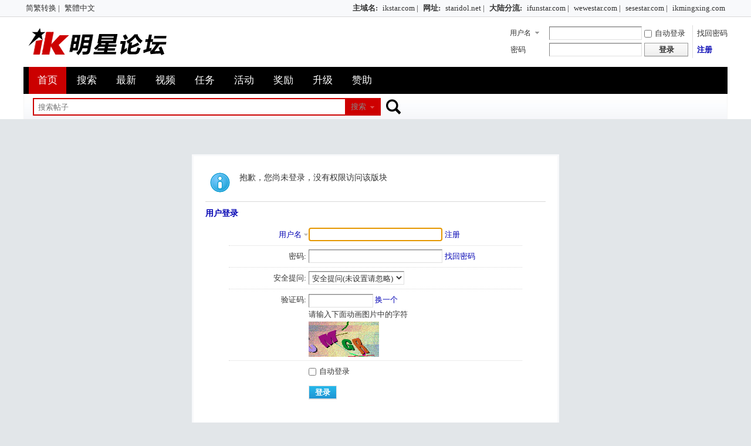

--- FILE ---
content_type: text/html; charset=gbk
request_url: http://www.ikstar.com/forum-521-1.html
body_size: 6190
content:
<!DOCTYPE html PUBLIC "-//W3C//DTD XHTML 1.0 Transitional//EN" "http://www.w3.org/TR/xhtml1/DTD/xhtml1-transitional.dtd">
<html xmlns="http://www.w3.org/1999/xhtml">
<head><meta http-equiv="Content-Type" content="text/html; charset=gbk">

<title>提示信息 ik明星论坛_最火热娱乐明星资源网</title>

<meta name="keywords" content="" />
<meta name="description" content=",ik明星论坛_最火热娱乐明星资源网" />
<meta name="generator" content="Discuz! X3.2" />
<meta name="author" content="Discuz! Team and Comsenz UI Team" />
<meta name="copyright" content="2001-2013 Comsenz Inc." />
<meta name="MSSmartTagsPreventParsing" content="True" />
<meta http-equiv="MSThemeCompatible" content="Yes" />
<base href="http://www.ikstar.com/" /><link rel="stylesheet" type="text/css" href="data/cache/style_3_common.css?smA" /><link rel="stylesheet" type="text/css" href="data/cache/style_3_forum_forumdisplay.css?smA" /><script type="text/javascript">var STYLEID = '3', STATICURL = 'static/', IMGDIR = 'template/comiis_x3dfmh/comiis_pic', VERHASH = 'smA', charset = 'gbk', discuz_uid = '0', cookiepre = '9N0i_2132_', cookiedomain = '', cookiepath = '/', showusercard = '0', attackevasive = '0', disallowfloat = 'login|newthread|reply|usergroups|task', creditnotice = '1|名气|,2|星币|,3|推广|,7|热情|,8|坛币|', defaultstyle = '', REPORTURL = 'aHR0cDovL3d3dy5pa3N0YXIuY29tL2ZvcnVtLTUyMS0xLmh0bWw=', SITEURL = 'http://www.ikstar.com/', JSPATH = 'data/cache/', CSSPATH = 'data/cache/style_', DYNAMICURL = '';</script>
<script src="data/cache/common.js?smA" type="text/javascript"></script>




    
<meta name="application-name" content="ik明星论坛_最火热娱乐明星资源网" />
<meta name="msapplication-tooltip" content="ik明星论坛_最火热娱乐明星资源网" />
<meta name="msapplication-task" content="name=最新;action-uri=http://www.ikstar.com/portal.php;icon-uri=http://www.ikstar.com/template/comiis_x3dfmh/comiis_pic/portal.ico" /><meta name="msapplication-task" content="name=首页;action-uri=http://www.ikstar.com/forum.php;icon-uri=http://www.ikstar.com/template/comiis_x3dfmh/comiis_pic/bbs.ico" />
<script src="data/cache/forum.js?smA" type="text/javascript"></script>
<script src="data/cache/portal.js?smA" type="text/javascript"></script>
</head>
<body id="nv_forum" class="pg_forumdisplay" onkeydown="if(event.keyCode==27) return false;">
<div id="append_parent"></div><div id="ajaxwaitid"></div>
<div id="toptb" class="cl">
<div class="wp">
<div class="z"><a href="ts/ts.html" target="_blank" >简繁转换  |</a><a href="javascript:;" id="u179stranlink">繁体中文</a></div>
<div class="y">
<a id="switchblind" href="javascript:;" onclick="toggleBlind(this)" title="开启辅助访问" class="switchblind">开启辅助访问</a>
<a href="https://ikstar.com/member.php?mod=logging&action=login"  style="font-weight: bold;">主域名:</a><a href="https://ikstar.com/member.php?mod=logging&action=login" >ikstar.com |</a><a href="https://staridol.net"  style="font-weight: bold;">网址:</a><a href="https://staridol.net" >staridol.net |</a><a href="https://ikstar.com/member.php?mod=logging&action=login"  style="font-weight: bold;">大陆分流:</a><a href="https://ifunstar.com/member.php?mod=logging&action=login" >ifunstar.com |</a><a href="https://wewestar.com/member.php?mod=logging&action=login" >wewestar.com |</a><a href="https://sesestar.com/member.php?mod=logging&action=login" >sesestar.com  |</a><a href="https://ikmingxing.com/member.php?mod=logging&action=login" >ikmingxing.com</a></div>
</div>
</div>
<div id="hd">
<div class="wp">
<div class="hdc cl"><h2><a href="./" title="ik明星论坛_最火热娱乐明星资源网"><img src="template/comiis_x3dfmh/comiis_pic/ik-logo.png" alt="ik明星论坛_最火热娱乐明星资源网" border="0" /></a></h2><script src="data/cache/logging.js?smA" type="text/javascript"></script>
<form method="post" autocomplete="off" id="lsform" action="member.php?mod=logging&amp;action=login&amp;loginsubmit=yes&amp;infloat=yes&amp;lssubmit=yes" onsubmit="pwmd5('ls_password');return lsSubmit();">
<div class="fastlg cl">
<span id="return_ls" style="display:none"></span>
<div class="y pns">
<table cellspacing="0" cellpadding="0">
<tr>
<td>
<span class="ftid">
<select name="fastloginfield" id="ls_fastloginfield" width="40" tabindex="900">
<option value="username">用户名</option>
<option value="email">Email</option>
</select>
</span>
<script type="text/javascript">simulateSelect('ls_fastloginfield')</script>
</td>
<td><input type="text" name="username" id="ls_username" autocomplete="off" class="px vm" tabindex="901" /></td>
<td class="fastlg_l"><label for="ls_cookietime"><input type="checkbox" name="cookietime" id="ls_cookietime" class="pc" value="2592000" tabindex="903" />自动登录</label></td>
<td>&nbsp;<a href="javascript:;" onclick="showWindow('login', 'member.php?mod=logging&action=login&viewlostpw=1')">找回密码</a></td>
</tr>
<tr>
<td><label for="ls_password" class="z psw_w">密码</label></td>
<td><input type="password" name="password" id="ls_password" class="px vm" autocomplete="off" tabindex="902" /></td>
<td class="fastlg_l"><button type="submit" class="pn vm" tabindex="904" style="width: 75px;"><em>登录</em></button></td>
<td>&nbsp;<a href="member.php?mod=reg_ik" class="xi2 xw1">注册</a></td>
</tr>
</table>
<input type="hidden" name="quickforward" value="yes" />
<input type="hidden" name="handlekey" value="ls" />
</div>
</div>
</form>

<script src="data/cache/md5.js?smA" type="text/javascript" reload="1"></script>
</div>
<div style="clear:both;"></div>
<div id="nv">

<ul><li class="a" id="mn_forum" ><a href="forum.php" hidefocus="true" title="BBS"  >首页<span>BBS</span></a></li><li id="mn_N4b53" ><a href="/search.php" hidefocus="true"  >搜索</a></li><li id="mn_portal" onmouseover="showMenu({'ctrlid':this.id,'ctrlclass':'hover','duration':2})"><a href="portal.php" hidefocus="true" title="Portal"  >最新<span>Portal</span></a></li><li id="mn_N1659" onmouseover="showMenu({'ctrlid':this.id,'ctrlclass':'hover','duration':2})"><a href="forum.php?gid=553" hidefocus="true"  >视频</a></li><li id="mn_N270d" ><a href="forum-560-1.html" hidefocus="true"  >任务</a></li><li id="mn_N5d38" ><a href="forum-493-1.html" hidefocus="true"  >活动</a></li><li id="mn_Nf9a5" onmouseover="showMenu({'ctrlid':this.id,'ctrlclass':'hover','duration':2})"><a href="thread-409410-1-1.html" hidefocus="true"  >奖励</a></li><li id="mn_N36e6" ><a href="forum-329-1.html" hidefocus="true"  >升级</a></li><li id="mn_Nccf4" onmouseover="showMenu({'ctrlid':this.id,'ctrlclass':'hover','duration':2})"><a href="forum-139-1.html" hidefocus="true"  >赞助</a></li></ul>
</div>
<ul class="p_pop h_pop" id="mn_portal_menu" style="display: none"><li><a href="18portal.php" hidefocus="true" >最新成人主题</a></li></ul><ul class="p_pop h_pop" id="mn_N1659_menu" style="display: none"><li><a href="forum-562-1.html" hidefocus="true" >原创短片</a></li><li><a href="forum-532-1.html" hidefocus="true" >AI短片</a></li><li><a href="forum-548-1.html" hidefocus="true" >原创AI换脸</a></li><li><a href="forum-366-1.html" hidefocus="true" >AI换脸</a></li><li><a href="forum-556-1.html" hidefocus="true" >明星视频</a></li><li><a href="forum-429-1.html" hidefocus="true" >三级影院</a></li><li><a href="forum-316-1.html" hidefocus="true" >火辣小店</a></li></ul><ul class="p_pop h_pop" id="mn_Nf9a5_menu" style="display: none"><li><a href="forum-327-1.html" hidefocus="true" >新手指南</a></li><li><a href="thread-160647-1-1.html" hidefocus="true" >如何发表图片?</a></li><li><a href="thread-201506-1-1.html" hidefocus="true" >如何售卖主题?</a></li><li><a href="thread-189981-1-1.html" hidefocus="true" >如何设置封面?</a></li></ul><ul class="p_pop h_pop" id="mn_Nccf4_menu" style="display: none"><li><a href="forum-527-1.html" hidefocus="true" >充值星币</a></li><li><a href="forum-525-1.html" hidefocus="true" >赞助问答</a></li></ul><div class="p_pop h_pop" id="mn_userapp_menu" style="display: none"></div><div id="mu" class="cl">
<ul class="cl " id="snav_mn_userapp" style="display:none">
</ul>
</div>





<div style="clear:both;"></div><div id="scbar" class="cl">
<form id="scbar_form" method="post" autocomplete="off" onsubmit="searchFocus($('scbar_txt'))" action="search.php?searchsubmit=yes" target="_blank">
<input type="hidden" name="mod" id="scbar_mod" value="search" />
<input type="hidden" name="formhash" value="b82ac20e" />
<input type="hidden" name="srchtype" value="title" />
<input type="hidden" name="srhfid" value="521" />
<input type="hidden" name="srhlocality" value="forum::forumdisplay" />
<table cellspacing="0" cellpadding="0">
<tr>
<td class="scbar_icon_td"></td>
<td class="scbar_txt_td"><input type="text" name="srchtxt" id="scbar_txt" value="搜索帖子" autocomplete="off" x-webkit-speech speech /></td>
<td class="scbar_type_td"><a href="javascript:;" id="scbar_type" class="xg1" onclick="showMenu(this.id)" hidefocus="true">搜索</a></td>
<td class="scbar_btn_td"><button type="submit" name="searchsubmit" id="scbar_btn" sc="1" class="pn pnc" value="true"><strong class="xi2">搜索</strong></button></td>
<td class="scbar_hot_td">
<div id="scbar_hot">
</div>
</td>
</tr>
</table>
</form>
</div>
<ul id="scbar_type_menu" class="p_pop" style="display: none;"><li><a href="javascript:;" rel="curforum" fid="521" >本版</a></li><li><a href="javascript:;" rel="user">用户</a></li></ul>
<script type="text/javascript">
initSearchmenu('scbar', '');
</script>
</div>
</div>

         <script type="text/javascript">
           if (typeof jQuery != 'undefined'){
              var boan_old_jq = jQuery;
           } 
         </script><script type="text/javascript" src="source/plugin/boan_h5upload/js/jquery-1.11.0.min.js?smA" charset="utf-8"></script>
          <script type="text/javascript">
             var boan_jq=$.noConflict();
             if (typeof  boan_old_jq != 'undefined'){
               jQuery = boan_old_jq;
              }
         </script><link href="./source/plugin/boan_h5upload/css/webuploader_fast.css" rel="stylesheet" type="text/css" />        <script>
            var SWFUpload;
        	SWFUpload = function(settings) {
        		this.initUpload(settings);
       	    };
           
            SWFUpload.prototype.initUpload = function(userSettings) {
            	try {
            		this.customSettings = {};	
            		this.settings = {};
            		this.eventQueue = [];
            		this.initSettings1(userSettings);
            	} catch (ex) {
            		throw ex;
            	}
            };
            SWFUpload.prototype.initSettings1 = function (userSettings) {
            	this.ensureDefault = function(settingName, defaultValue) {
            		var setting = userSettings[settingName];
            		if (setting != undefined) {
            			this.settings[settingName] = setting;
            		} else {
            			this.settings[settingName] = defaultValue;
            		}
            	};
            
            	this.ensureDefault("upload_url", "");
            	this.ensureDefault("file_post_name", "Filedata");
            	this.ensureDefault("post_params", {});
            
            	this.ensureDefault("file_types", "*.*");
            	this.ensureDefault("file_types_description", "All Files");
            	this.ensureDefault("file_size_limit", 0);	
            	this.ensureDefault("file_upload_limit", 0);
            	this.ensureDefault("file_queue_limit", 0); 
                this.ensureDefault("custom_settings", {});
	            this.customSettings = this.settings.custom_settings;
            }
        </script><div id="wp" class="wp"><div id="ct" class="wp cl w">
<div class="nfl" id="main_succeed" style="display: none">
<div class="f_c altw">
<div class="alert_right">
<p id="succeedmessage"></p>
<p id="succeedlocation" class="alert_btnleft"></p>
<p class="alert_btnleft"><a id="succeedmessage_href">如果您的浏览器没有自动跳转，请点击此链接</a></p>
</div>
</div>
</div>
<div class="nfl" id="main_message">
<div class="f_c altw">
<div id="messagetext" class="alert_info">
<p>抱歉，您尚未登录，没有权限访问该版块</p>
</div>
<div id="messagelogin"></div>
<script type="text/javascript">ajaxget('member.php?mod=logging&action=login&infloat=yes&frommessage', 'messagelogin');</script>
</div>
</div>
</div></div>

<script src="source/plugin/muquan_h5ysp/static/js/html5media.min.js" type="text/javascript"></script>
<script> var boan_h5upload_dispose= {width:8000,height:8000,quality:80,noCompressIfLarger:false,crop:false,},boan_h5upload_ispng = 1, boan_h5upload_isbig = false,boan_h5upload_force = 0,
        boan_h5upload_havepic = 0,
        boan_h5upload_ispic_type = 0,
        boan_h5upload_remote = 0,
        boan_h5upload_ispic_qrcode = 0,
        boan_h5upload_qrcodeurl = 'http://www.ikstar.com/plugin.php?id=boan_h5upload:qrcode&uid=7c095oWXMreV6SLcmbvQ5hbwdTATGiEbntC2TTj6';  
        boan_h5upload_qrcodelife = '600';
        boan_h5upload_img_hlongup = 0;
        boan_h5upload_att_hlongup = 0 ;
        boan_h5upload_hlongurl = '';
        boan_h5upload_ossserver = ''; 
        </script>
         <script type="text/javascript">
           if (typeof boan_jq != 'undefined'){
             boan_old_jq = jQuery; 
             jQuery = boan_jq;
           } 
         </script>
<script type="text/javascript">
var boan_h5upload_lang = new Array();

boan_h5upload_lang['F_EXCEED_SIZE'] = '单个文件大小不得超过';
boan_h5upload_lang['Q_EXCEED_NUM_LIMIT']= '最多只能上传';
boan_h5upload_lang['Q_EXCEED_SIZE_LIMIT'] = '上传文件总大小超出';
boan_h5upload_lang['Q_TYPE_DENIED'] = '无效文件类型，请上传正确的文件类型';
boan_h5upload_lang['F_DUPLICATE'] = '请不要重复上传相同文件';
boan_h5upload_lang['up_error'] = '上传错误，请刷新重试！';
boan_h5upload_lang['wait_up'] = '等待上传...';
boan_h5upload_lang['cancel_up'] = '取消上传';
boan_h5upload_lang['ok_up'] = '上传完成.';
boan_h5upload_lang['sel_file'] = '选择文件';
boan_h5upload_lang['explain_img'] = '文件拖到此可上传,在下方编辑器按Ctrl+V可粘贴剪切板图形';
boan_h5upload_lang['insert_left'] = '居左插图';
boan_h5upload_lang['insert_center'] = '居中插图';
boan_h5upload_lang['insert_right'] = '居右插图';
boan_h5upload_lang['insert_old'] = '只插旧图';
boan_h5upload_lang['insert_new'] = '只插新图';
boan_h5upload_lang['order'] = '正序';
boan_h5upload_lang['set_img_order'] = '设置插图顺序';
boan_h5upload_lang['backward'] = '倒序';
boan_h5upload_lang['one'] = '个';
boan_h5upload_lang['uppercent'] = '正在上传(';
boan_h5upload_lang['uping'] = '上传中...';
boan_h5upload_lang['upwaiting'] = '正在上传，请稍等……';
boan_h5upload_lang['explain_file'] = '文件拖到此处可上传';
boan_h5upload_lang['upbig'] = '上传大附件';
boan_h5upload_lang['downfile'] = '正在下载远程附件，请稍等……';
boan_h5upload_lang['noie'] = '不支持IE核心,请更换其它内核的浏览器';
boan_h5upload_lang['notext'] = '不支持纯文本模式';
boan_h5upload_lang['explain_portal'] = '可将文件拖拽到此处上传,按Ctrl+V可粘贴剪切板内容。';
boan_h5upload_lang['explain_fast'] = '按Ctrl+V可以在编辑区粘贴剪切板中的图形';
boan_h5upload_lang['attach'] = '附件';
boan_h5upload_lang['img_describe'] = '图片描述';
boan_h5upload_lang['sel_img'] = '上传图片';
boan_h5upload_lang['explain_album'] = '把图形文件拖拽到此处也可以上传哦';
boan_h5upload_lang['explain_gif'] = 'GIF图片不能裁剪且必须于小于';
boan_h5upload_lang['examine'] = '您的头像已经提交审核，请等待管理员批准,';
boan_h5upload_lang['sel_bigfile'] = '选择大文件';
boan_h5upload_lang['explain_insert'] = '你有未插入的图片, 请插入或者删除不需要的图片再继续！';
boan_h5upload_lang['explain_must_insert'] = '您必须插入图片才能发贴，单击上传界面的图片即可插入。';
boan_h5upload_lang['qrcodetoimg'] = '扫码传图';
boan_h5upload_lang['qrcode_4'] = '温馨提示：扫描右侧的二维码可以上传手机图片到本页面。';
boan_h5upload_lang['qrcode_5'] = '二维码已失效';
boan_h5upload_lang['qrcode_6'] = '点击刷新';
boan_h5upload_lang['drop_order'] = '拖动图片可改变顺序';


</script>
  
<script src="source/plugin/boan_h5upload/js/webuploader.min.js" charset="utf-8" type="text/javascript"></script><script src="source/plugin/boan_h5upload/js/boan_h5upload_fast.js?b82ac20e " charset="utf-8" type="text/javascript"></script>
         <script type="text/javascript">
           if (typeof  boan_old_jq != 'undefined'){
               jQuery = boan_old_jq;
           }
         </script><div style="clear:both;"></div>
<div id="ft" class="comiis_footer wp">
<div class="comiis_footertop"><a href="forum.php?mod=misc&action=showdarkroom" >违规登记</a>|</div>
<div class="comiis_Copyright">
Copyright &copy; 2008-2016 <a href="https://ikstar.com" target="_blank">ik明星论坛</a>(https://ikstar.com) 版权所有 All Rights Reserved.<br />
免责声明: 本网不承担任何由内容提供商提供的信息所引起的争议和法律责任。<br />
Powered by <a href="http://www.discuz.net" target="_blank">Discuz!</a> X3.2&nbsp;
<!---*感谢你对克米设计的支持, 为获得更多克米设计的技术支持和服务, 建议保留下面克米设计的版权连接，谢谢!*--->
   &nbsp;<a href="http://discuz.qq.com/service/security" target="_blank" title="防水墙保卫网站远离侵害"><img src="static/image/common/security.png"></a><style type="text/css">

#u179stranlink{color:  !important;}
#nv #u179stranlink {
line-height: 33px;
height: 33px;
}
</style>
<p style="display: none; height:0px; width:0px; " ><a title="javascript u179 and vcpic go js and css" href="http://www.wanmeiff.com">JS of wanmeiff.com and vcpic.com Please keep this copyright information, respect of, thank you!</a><a  title="javascript u179 and vcpic go js and css" href="http://www.vcpic.com">JS of wanmeiff.com and vcpic.com Please keep this copyright information, respect of, thank you!</a></p>
<script type="text/javascript" language="javascript"> var Default_isFT = 0 </script><SCRIPT language=Javascript src="source/plugin/u179_jtft/u179_js/12344279923_gbk.js"></SCRIPT>  </div>
</div><script src="home.php?mod=misc&ac=sendmail&rand=1768959459" type="text/javascript"></script>
<div id="scrolltop">
<span hidefocus="true"><a title="返回顶部" onclick="window.scrollTo('0','0')" class="scrolltopa" ><b>返回顶部</b></a></span>
<span>
<a href="forum.php" hidefocus="true" class="returnboard" title="返回版块"><b>返回版块</b></a>
</span>
</div>
<script type="text/javascript">_attachEvent(window, 'scroll', function () { showTopLink(); });checkBlind();</script>
			<div id="discuz_tips" style="display:none;"></div>
			<script type="text/javascript">
				var tipsinfo = '|X3.2|0.6||0||0|7|1768959459||2';
			</script>

</body>
</html>

--- FILE ---
content_type: text/html; charset=gbk
request_url: http://www.ikstar.com/misc.php?mod=seccode&action=update&idhash=cSAx7egxL&0.28697144352537407&modid=member::logging
body_size: 831
content:
if($('seccode_cSAx7egxL')) {
	if(!$('vseccode_cSAx7egxL')) {
		var sectpl = seccheck_tpl['cSAx7egxL'] != '' ? seccheck_tpl['cSAx7egxL'].replace(/<hash>/g, 'codecSAx7egxL') : '';
		var sectplcode = sectpl != '' ? sectpl.split('<sec>') : Array('<br />',': ','<br />','');
		var string = '<input name="seccodehash" type="hidden" value="cSAx7egxL" /><input name="seccodemodid" type="hidden" value="member::logging" />' + sectplcode[0] + '验证码' + sectplcode[1] + '<input name="seccodeverify" id="seccodeverify_cSAx7egxL" type="text" autocomplete="off" style="ime-mode:disabled;width:100px" class="txt px vm" onblur="checksec(\'code\', \'cSAx7egxL\', 0, null, \'member::logging\')" />' +
			' <a href="javascript:;" onclick="updateseccode(\'cSAx7egxL\');doane(event);" class="xi2">换一个</a>' +
			'<span id="checkseccodeverify_cSAx7egxL"><img src="' + STATICURL + 'image/common/none.gif" width="16" height="16" class="vm" /></span>' +
			sectplcode[2] + '<span id="vseccode_cSAx7egxL">请输入下面动画图片中的字符<br /><img onclick="updateseccode(\'cSAx7egxL\')" width="120" height="60" src="misc.php?mod=seccode&update=89817&idhash=cSAx7egxL" class="vm" alt="" /></span>' + sectplcode[3];
		evalscript(string);
		$('seccode_cSAx7egxL').innerHTML = string;
	} else {
		var string = '请输入下面动画图片中的字符<br /><img onclick="updateseccode(\'cSAx7egxL\')" width="120" height="60" src="misc.php?mod=seccode&update=89817&idhash=cSAx7egxL" class="vm" alt="" />';
		evalscript(string);
		$('vseccode_cSAx7egxL').innerHTML = string;
	}
	
}

--- FILE ---
content_type: text/css
request_url: http://www.ikstar.com/data/cache/style_3_common.css?smA
body_size: 16948
content:
*{word-wrap:break-word;}body{background:#E2E6E9;}body,input,button,select,textarea{font:13px/1.5 Tahoma,'Microsoft Yahei','Simsun';color:#333;}textarea{resize:none;}body,ul,ol,li,dl,dd,p,h1,h2,h3,h4,h5,h6,form,fieldset,.pr,.pc{margin:0;padding:0;}table{empty-cells:show;border-collapse:collapse;}caption,th{text-align:left;font-weight:400;}ul li,.xl li{list-style:none;}h1,h2,h3,h4,h5,h6{font-size:1em;}em,cite,i{font-style:normal;}a{color:#333;text-decoration:none;}a:hover{text-decoration:underline;}a img{border:none;}label{cursor:pointer;}.z{float:left;}.y{float:right;}.cl:after{content:".";display:block;height:0;clear:both;visibility:hidden;}.cl{zoom:1;}.hidefocus{outline:none;}hr{display:block;clear:both;*margin-top:-8px !important;*margin-bottom:-8px !important;}.mn hr,.sd hr{margin:0 10px;}.area hr{margin-left:0 !important;margin-right:0 !important;}hr.l{height:1px;border:none;background:#D9D9D9;color:#D9D9D9;}hr.l2{height:2px;}hr.l3{height:3px;}hr.da{height:0;border:none;border-top:1px dashed #D9D9D9;background:transparent;color:transparent;}hr.bk{margin-bottom:10px !important;*margin-bottom:2px !important;height:0;border:none;border-top:1px solid #FFFFFF;background:transparent;color:transparent;}.n .sd hr.bk{border-top-color:#F9F9F9;}hr.m0{margin-left:0;margin-right:0;}.wx,.ph{font-family:'Microsoft YaHei','Hiragino Sans GB','STHeiti',Tahoma,'SimHei',sans-serif;font-weight:100;} .ph{font-size:20px;} .mt{padding:10px 0;font-size:16px;} .pipe{margin:0 5px;color:#CCC;}.xs0{font-family:Arial;font-size:0.83em;-webkit-text-size-adjust:none;}.xs1{font-size:12px !important;}.xs2{font-size:14px !important;}.xs3{font-size:16px !important;}.xg1,.xg1 a{color:#888888 !important;}.xg1 .xi2{color:#0404B4 !important;}.xg2{color:#333;}.xi1,.onerror{color:#FF6600;}.xir{text-align:right;}.xi2,.xi2 a,.xi3 a{color:#0404B4;}.xw0{font-weight:400;}.xw1{font-weight:700;}.xwe{font-weight:400;color:#888888 !important;}.bbda{border-bottom:1px dashed #D9D9D9;}.btda{border-top:1px dashed #D9D9D9;}.bbs{border-bottom:1px solid #D9D9D9 !important;}.bts{border-top:1px dashed #D9D9D9 !important;}.bw0{border:none !important;}.bw0_all,.bw0_all th,.bw0_all td{border:none !important;}.bg0_c{background-color:transparent !important;}.bg0_i{background-image:none !important;}.bg0_all{background:none !important;}.ntc_l{padding:5px 10px;background:#FEFEE9;}.ntc_l .d{width:20px;height:20px;background:url(https://ikstar.com/template/comiis_x3dfmh/comiis_pic/op.png) no-repeat 0 0;line-height:9999px;overflow:hidden;}.ntc_l .d:hover{background-position:0 -20px;}.brs,.avt img,.oshr{-moz-border-radius:5px;-webkit-border-radius:5px;border-radius:5px;}.brm{-moz-border-radius:10px;-webkit-border-radius:10px;border-radius:10px;}.brw{-moz-border-radius:20px;-webkit-border-radius:20px;border-radius:20px;}.mtn{margin-top:5px !important;}.mbn{margin-bottom:5px !important;}.mtm{margin-top:10px !important;}.mbm{margin-bottom:10px !important;}.mtw{margin-top:20px !important;}.mbw{margin-bottom:20px !important;}.ptn{padding-top:5px !important;}.pbn{padding-bottom:5px !important;}.ptm{padding-top:10px !important;}.pbm{padding-bottom:10px !important;}.ptw{padding-top:20px !important;}.pbw{padding-bottom:20px !important;}.avt img{padding:2px;width:48px;height:48px;background:#FFFFFF;border:1px solid;border-color:#F8F9FB #D9D9D9 #D9D9D9 #F8F9FB;}.avtm img{width:120px;height:auto;}.avts img{width:24px;height:24px;vertical-align:middle;}.emp{padding:20px 10px;}.emp a{color:#0404B4;text-decoration:underline !important;}.vm{vertical-align:middle;}.vm *{vertical-align:middle;}.hm{text-align:center;}.alt,.alt th,.alt td{background-color:#F8F9FB;}.notice{clear:both;margin:5px 0;padding:3px 5px 3px 20px;background:url("img/notice.gif") no-repeat 2px 6px;}#ajaxwaitid{display:none;position:absolute;right:0;top:0;z-index:1;padding:0 5px;background:#D00;color:#FFF;}.showmenu{padding-right:16px;background:url("img/arrwd.gif") no-repeat 100% 50%;cursor:pointer;white-space:nowrap;}#um .showmenu{margin-right:-5px;}.cur1{cursor:pointer;}.ie6 .sec .p_pop{white-space:expression(this.offsetWidth >= 220 ? 'normal':'nowrap');width:expression(this.offsetWidth >= 220 ? 200:'auto');} .rq{color:red;}.px,.pt,.ps,select{border:1px solid;border-color:#848484 #E0E0E0 #E0E0E0 #848484;background:#FFF url("img/px.png") repeat-x 0 0;color:;}.px,.pt{padding:2px 4px;line-height:17px;}.px{height:17px;}.pxs{width:30px !important;}.fdiy .tfm .px,.fdiy .tfm .pt{width:auto;}.p_fre{width:auto !important;}.er{border-color:#F66 #FFBDB9 #FFBDB9 #F66;background-color:#FDF4F4;background-image:url(https://ikstar.com/template/comiis_x3dfmh/comiis_pic/px_e.png);}.pt{overflow-y:auto;}div.pt{height:100px;line-height:100px;}.ps,select{padding:2px 2px 2px 1px;}.pts{vertical-align:top;overflow:hidden;}.cmt .pts{width:60%;}button::-moz-focus-inner{border:0;padding:0;}.pn{vertical-align:middle;overflow:hidden;margin-right:3px;padding:0;height:23px;border:1px solid #999;background:#E5E5E5 url("img/pn.png") repeat-x 0 0;cursor:pointer;-moz-box-shadow:0 1px 0 #E5E5E5;-webkit-box-shadow:0 1px 0 #E5E5E5;box-shadow:0 1px 0 #E5E5E5;}.pn:active{background-position:0 -23px;}.ie6 .pn{overflow-x:visible;width:0;}.pn em,.pn span,.pn strong{padding:0 10px;line-height:21px;}.pn em,.pn strong{font-weight:700;}.ie7 .pn em,.ie7 .pn span,.ie7 .pn strong{padding:0 5px;line-height:18px;}a.pn{height:21px;line-height:21px;color:#333 !important;}a.pn:hover{text-decoration:none;}.ie6 a.pn{width:auto;}.ie6 a.pn em,.ie6 a.pn span,.ie6 a.pn strong{display:block;}.ie7 a.pn em,.ie7 a.pn span,.ie7 a.pn strong{line-height:21px;}.pnc,a.pnc{border-color:#235994;background-color:#06C;background-position:0 -48px;color:#FFF !important;}.pnc:active{background-position:0 -71px;}.pnpost .pn{height:26px;}.pr,.pc{vertical-align:middle;margin:0 5px 1px 0;padding:0;}.ie6 .pr,.ie6 .pc,.ie7 .pr,.ie7 .pc{margin-right:2px;}.lb{margin-right:20px;}.pns .px{}.pns .pn{}.ftid{float:left;margin-right:6px;}.ftid select{float:left;height:23px;}.ftid a{display:block;overflow:hidden;padding:0 17px 0 4px;height:21px;line-height:21px;text-decoration:none !important;font-size:12px;font-weight:400;color:#333 !important;border:1px solid;border-color:#848484 #E0E0E0 #E0E0E0 #848484;background:#FFFFFF url(https://ikstar.com/template/comiis_x3dfmh/comiis_pic/newarow.gif) no-repeat 100% 0;}.ftid a:hover,.ftid a:focus{background-position:100% -23px;}.ftid select{width:94px;}.sslt a{width:54px;}.sslt select{width:60px;}.sltm{padding:5px 11px 5px 10px;border:1px solid #E0E0E0;background-color:#FFFFFF;text-align:left;}.sltm li{padding:2px 0;color:#333;cursor:pointer;}.sltm li:hover{color:#0404B4;}.sltm li.current{color:#FF6600;} .oshr{float:right;margin-left:5px;padding:0 5px 0 22px;border:1px solid;border-color:#CCC #A9A9A9 #A9A9A9 #CCC;background:#FFFFFF url(https://ikstar.com/template/comiis_x3dfmh/comiis_pic/oshr.png) no-repeat 5px 50%;}.oshr:hover{text-decoration:none;} .ofav{background-image:url(https://ikstar.com/template/comiis_x3dfmh/comiis_pic/fav.gif);} .oivt{background-image:url(https://ikstar.com/template/comiis_x3dfmh/comiis_pic/activitysmall.gif);}.tfm{width:100%;}.tfm caption,.tfm th,.tfm td{vertical-align:top;padding:7px 0;}.tfm caption h2{font-size:16px;}.vt th,.vt td{vertical-align:top;}.tfm th{padding-top:9px;padding-right:5px;width:130px;}.tfm th .rq{float:right;font-size:14px;}.tfm .pt,.tfm .px{margin-right:3px;width:330px;}.tfm .c,.tfm .tedt,.m_c .tfm .tedt{width:338px;}.tfm .d{clear:both;margin:5px 0;color:#888888;}.tfm .d em{margin-left:5px;color:red;}.tfm .d strong{margin-left:5px;}.tfm .d a{color:#0404B4;}.tfm .p{text-align:right;}.tfm .pcl label{display:block;padding:0 2px 5px;}.tfm .pcl .pc{margin-right:5px;padding:0;}.tfm .l th,.tfm .l td{padding-top:0;padding-bottom:0;}.bn .tfm caption,.bn .tfm th,.bn .tfm td{padding-top:5px;padding-bottom:5px;}.pbt{margin-bottom:10px;}.ie6 .pbt .ftid a,.ie7 .pbt .ftid a{margin-top:1px;}#custominfo.mtn{margin-bottom:-5px;}.altw{width:350px;}.altw .fltc{margin-bottom:0;padding:8px;}.alert_right,.alert_error,.alert_info{padding:6px 0 6px 58px;min-height:40px;height:auto !important;height:40px;line-height:160%;background:url(https://ikstar.com/template/comiis_x3dfmh/comiis_pic/right.gif) no-repeat 8px 8px;font-size:14px;}.alert_error{background-image:url(https://ikstar.com/template/comiis_x3dfmh/comiis_pic/error.gif);}.alert_error a{font-weight:700;color:#0404B4;}.alert_info{background-image:url(https://ikstar.com/template/comiis_x3dfmh/comiis_pic/info.gif);}.alert_btnleft{margin-top:8px;}.alert_btn{margin-top:20px;text-align:center;}.alert_act{margin-top:20px;padding-left:58px;}.pbnv{float:left;white-space:nowrap;overflow:hidden;width:400px;padding:7px 0;}.pbl{overflow:hidden;margin:9px 0;width:621px;border-width:1px 0 1px 1px;border-style:solid;border-color:#CCC;background:#FFFFFF;}.pbl li{float:left;overflow-x:hidden;overflow-y:auto;padding:5px;width:196px;height:300px;border-right:1px solid #CCC;}.pbl p{height:25px;line-height:25px;}.pbl a{display:block;white-space:nowrap;overflow:hidden;padding:0 4px;text-decoration:none;color:#0404B4;border:solid #FFFFFF;border-width:1px 0;}.pbl a:hover{text-decoration:none;background-color:#F3F3F3;}.pbl .highlightlink{color:#08C;}.pbls a,.pbls a:hover{background-color:#EEE;color:#333;font-weight:700;}.pbsb{background:url(https://ikstar.com/template/comiis_x3dfmh/comiis_pic/arrow.gif) right -33px no-repeat;} .wp{margin:0 auto;width:1200px;}#wp .wp{width:auto;}#toptb{min-width:1200px;border-bottom:1px solid #D9D9D9;background:#F8F9FB;line-height:28px;}#toptb a{float:left;padding:0 4px;height:28px;}#toptb a.showmenu{padding-right:15px;}#toptb a.hover{background-color:#FFF;}#toptb .pipe{float:left;display:none;}#hd{border-bottom:0 solid #E0E7ED;background:#FFFFFF}#hd .wp{padding:10px 0 0;}.hdc{min-height:70px;}.ie6 .hdc{height:70px;}#hd h2{padding:0 20px 8px 0;float:left;}#space #hd h2{margin-top:0;}#hd .fastlg{padding-top:10px;}#scbar{overflow:hidden;height:42px;line-height:42px;border-top:1px solid #FFF;border-bottom:1px solid #E9EFF5;background:#E8EFF5;}.scbar_icon_td{width:21px;background:url("img/search.png") no-repeat 0 -50px;}.scbar_txt_td,.scbar_type_td{background:url("img/search.png") repeat-x 0 -93px;}#scbar_txt{width:520px;border:1px solid #FFF;outline:none;}.scbar_narrow #scbar_txt{width:450px;}.scbar_btn_td{width:38px;background:url("img/search.png") no-repeat 8px -142px;}#scbar_btn{margin:0;padding:0;border:none;background:transparent none;box-shadow:none;}#scbar_btn strong{line-height:84px;}.scbar_type_td{width:61px;background:url("img/search.png") no-repeat 0 -193px;}#scbar_type{display:block;padding-left:10px;text-align:left;text-decoration:none;}#scbar_type_menu{margin-top:-8px;}#scbar_hot{padding-left:8px;height:45px;overflow:hidden;}#scbar_hot strong,#scbar_hot a{float:left;margin-right:8px;white-space:nowrap;}#nv{overflow:hidden;height:46px;background:#000000;}#nv li{float:left;padding-right:1px;height:46px;line-height:46px;background:url("img/nv_a.png") no-repeat 100% 0;font-weight:500;font-size:17px;}.ie_all #nv li{line-height:36px;}.ie6 #nv li{line-height:46px;}#nv li a{float:left;padding:0 15px;height:46px;}#nv li a{color:#FFF;}#nv li span{display:none;}#nv li.a{margin-left:-1px;background:#CB0000;}#nv li.a a{color:#FFF;}#nv li a:hover{background:url("img/nv_a.png") no-repeat 50% -84px;}#nv li.hover a:hover,#nv li.hover a{background:url("img/nv_a.png") no-repeat 50% -126px;}#mu{position:relative;z-index:1;}.ie6 #mu,.ie7 #mu{line-height:0;font-size:0;}#mu ul{background:url("img/mu_bg.png") no-repeat 0 100%;line-height:22px;z-index:2;font-size:12px;}#mu li{float:left;height:32px}#mu a{float:left;display:inline;margin:5px 6px;padding:0 10px;white-space:nowrap;}#mu a:hover{margin:4px 5px;border:1px solid #E0E7ED;background:#FAFAFC;color:#0404B4;text-decoration:none;}.floatmu{position:absolute;left:0;top:0;}#um{padding-top:10px;padding-right:60px;_padding-right:54px;line-height:2.3;zoom:1;}#um,#um a{color:#444;}#um p{text-align:right;}#um .avt{display:inline;margin-right:-60px;}.vwmy{padding-left:16px;background:url("img/user_online.gif") no-repeat 0 2px;}.vwmy.qq{background:url(https://ikstar.com/template/comiis_x3dfmh/comiis_pic/connect_qq.gif) no-repeat scroll 0 0;padding-left:20px;}#um .new,.topnav .new,.sch .new,#toptb .new{padding-left:20px;background-repeat:no-repeat;background-position:0 50%;color:#0404B4;font-weight:700;}#myprompt.new{background-image:url("img/notice.gif");background-position:3px 50%;}#pm_ntc.new{background-image:url(https://ikstar.com/template/comiis_x3dfmh/comiis_pic/new_pm.gif);}#task_ntc{background-image:url(https://ikstar.com/static/image/feed/task.gif);}#um .pipe{margin:0 5px 0 0;}#extcreditmenu,#g_upmine{margin-right:2px !important;padding-top:3px;padding-bottom:3px;padding-left:10px;}#g_upmine{margin-right:1px !important;border:1px solid transparent;}.ie6 #g_upmine{border:0;}#extcreditmenu.a,#g_upmine.a{position:relative;z-index:302;margin-right:1px !important;border:1px solid;border-color:#E0E0E0;border-bottom:none;background-color:#FFFFFF;}#extcreditmenu_menu,#g_upmine_menu{margin-top:-1px;width:auto;}#extcreditmenu_menu li{float:none;display:block;padding-left:5px !important;padding-right:1em !important;}#g_upmine_menu li{float:none;display:block;padding-left:5px !important;}#g_upmine_menu ul.extg li{padding-left:0px !important;}#shortcut{position:relative;display:none;height:30px;line-height:30px;background-color:#3A83F1;color:white;text-align:center;}#shortcuttip{padding:2px 8px;background:url(https://ikstar.com/template/comiis_x3dfmh/comiis_pic/search.gif) repeat-x 0 -1px;border-radius:3px;color:#3A83F1;font-weight:700;}#shortcutcloseid{position:absolute;right:8px;top:8px;display:block;width:12px;height:12px;background:url("img/close.gif") no-repeat 0 -12px;text-indent:-999em;}#mn_userapp .icon_down{background:url(https://ikstar.com/template/comiis_x3dfmh/comiis_pic/arr_w.gif) no-repeat 50% 50%;display:inline-block;width:12px;height:12px;overflow:hidden;margin-left:3px;}.ie6 #mn_userapp .icon_down{height:24px;vertical-align:middle;}#nv li.a .icon_down{background:url(https://ikstar.com/template/comiis_x3dfmh/comiis_pic/arr_w.gif) no-repeat  50% 50%;display:inline-block;width:12px;height:12px;overflow:hidden;margin-left:3px;}.ie6 #nv li.a .icon_down{height:24px;vertical-align:middle;}#mn_userapp_menu{clear:left;min-height:210px;min-width:630px;}.ie6 #mn_userapp_menu{height:210px;width:630px;}#mn_userapp_menu ul.mrec{float:left;width:182px;padding-right:5px;border-right:1px dotted #E0E0E0;}#mn_userapp_menu ul.uused{float:left;width:273px;}.ie6 #mn_userapp_menu ul.mrec,.ie7 #mn_userapp_menu ul.mrec{width:182px;padding:0 5px 0 0;}#mn_userapp_menu ul.mrec li,#mn_userapp_menu ul.uused li{float:left;display:inline;padding:3px;width:85px;text-align:center;overflow:hidden;}.ie6 #mn_userapp_menu ul.mrec li,.ie6 #mn_userapp_menu ul.uused li{float:left !important;clear:none;}#mn_userapp_menu ul.mrec li img,#mn_userapp_menu ul.uused li img{width:75px;height:75px;}#mn_userapp_menu ul.mrec li a,#mn_userapp_menu ul.uused li a{border-bottom:0;}#mn_userapp_menu ul.adv{position:absolute;top:0;right:0;padding:10px;height:198px;width:140px;border-left:1px solid #EBEBEB;background:#F5F5F5;text-align:left;zoom:1;}#mn_userapp_menu ul.mrec li{position:relative;}.ie6 #mn_userapp_menu ul.adv li{clear:none;}#mn_userapp_menu .icon_hotapp{position:absolute;right:8px;bottom:25px;display:inline-block;width:16px;height:16px;background:#F00;color:#FFF;}#mn_userapp_menu .icon_myapp a{float:left;display:inline-block;border-bottom:0;padding:0;margin-bottom:10px;width:66px;height:51px;background:url(https://ikstar.com/static/image/common/app.png) no-repeat 0 0;line-height:2000px;overflow:hidden;clear:none;}#mn_userapp_menu .icon_appcenter a{float:right;margin-left:7px;background-position:0 -51px;}.ie6 #mn_userapp_menu .icon_myapp a{margin-bottom:0px;}.ie6 #mn_userapp_menu .icon_myapp,.ie6 #mn_userapp_menu .icon_appcenter{float:left;width:66px;}#mn_userapp_menu .ad_img img{width:140px;height:100px;}#mn_userapp_menu .ad_img a{padding:0;line-height:26px;border-bottom:0;}#mn_userapp_menu .ad_img a:hover{background:none;}#ct{min-height:300px;}.ie6 #ct{height:300px;}.mn{overflow:hidden;}.ct1{border:1px solid #f5f5f5;border-top:none;}.ct2 .mn{float:left;width:900px;margin-bottom:1em;}.ct2 .sd{float:right;width:288px;overflow:hidden;_overflow-y:visible;}.appl{float:left;overflow:hidden;margin-bottom:10px;padding:6px 10px;width:117px;}.ct2_a,.ct3_a{border:1px solid #f5f5f5;background:url("https://ikstar.com/template/comiis_x3dfmh/comiis_pic/vlineb.png") repeat-y 0 0}.ct2_a_r{border:none;background-image:none;}.ct2_a h1.mt{display:none;}.ct2_a .tb{margin-top:3px;}.ct2_a .mn{float:right;width:810px;}.ct2_a .mn{display:inline;margin-right:10px;padding-top:10px;width:1040px;}#nv_userapp .ct2_a .mn,.ct2_a_r .mn{margin-right:0;width:810px;}.ct3_a .mn{float:left;margin-left:20px;width:795px;}.ct3_a .sd{float:right;width:220px;}#nv_home .ct3_a .sd .bm{margin-right:10px;border:none;}#nv_home .ct3_a .sd .bm_c{padding:10px 0;}.mw{width:100%;float:none;}.mnw{clear:both;border-top:1px solid #CCC;}.mnh{width:643px;background:#F8F9FB;margin-bottom:0;}#ft{padding:10px 0 50px;border-top:1px solid #D9D9D9;line-height:1.8;color:#666;}#flk{text-align:right;}#flk img{vertical-align:middle;}#scrolltop{visibility:hidden;position:fixed;bottom:100px;display:block;margin:-30px 0 0 2px;width:40px;background:#f4f4f4;border:1px #cdcdcd solid;border-radius:3px;border-top:0;cursor:pointer;}#scrolltop:hover{text-decoration:none;}.ie6 #scrolltop{position:absolute;bottom:auto;}#scrolltop a{display:block;width:30px;height:24px;padding:3px 5px;line-height:12px;text-align:center;color:#787878;text-decoration:none;background:url("img/scrolltop.png") no-repeat 0 0;border-top:1px #cdcdcd solid;}a.scrolltopa:hover{background-position:-40px 0px !important;}a.replyfast{background-position:0 -30px !important;}a.replyfast:hover{background-position:-40px -30px !important;}a.returnlist,a.returnboard{background-position:0 -60px !important;}a.returnlist:hover,a.returnboard:hover{background-position:-40px -60px !important;}#scrolltop a b{visibility:hidden;font-weight:normal;}#nv_home #ft,.pg_announcement #ft,.pg_modcp #ft,.pg_portalcp #ft,.pg_ranklist #ft,#nv_userapp #ft{border-top:none;}.bm,.bn{margin-bottom:10px;}.bm{border:1px solid #D9D9D9;background:#FFFFFF;}.bm_c{padding:10px;}.drag{}.bm_h .o{float:right;width:30px;}.bm_h .o img{float:right;margin-top:8px;cursor:pointer;}.bm_h .i{padding-left:10px;}.bm_h .pn{margin-top:4px;}.bm_h{padding:6px 10px 6px 15px;height:31px;border-top:1px solid #FFF;border-bottom:1px solid #E1E1E1;background:#F8F9FB;line-height:31px;white-space:nowrap;overflow:hidden;}.bmw{border:1px solid #D9D9D9;}.bmw .bm_h{border-top-color:#FFFFFF;border-right:1px solid #FFFFFF;border-bottom-color:#E1E1E1;border-left:1px solid #FFFFFF;background:#FAFAFC;}.bmw .bm_h a{color:#0404B4;}.bml .bm_h{padding-top:5px;border:none;background:transparent;}.bml .bm_c{padding-top:0;}.bmn{padding:7px 10px;border-color:#E0E7ED;background:#FAFAFC;}.fl{border:1px solid #D9D9D9;border-top:none;background:#FFFFFF;}.fl .bm{margin-bottom:0;border:none;}.fl .bm_h{border-width:1px 0;border-color:#E0E7ED;background:#FFFFFF;}.fl .bm_c,#online .bm_c,.lk .bm_c{padding-top:0;padding-bottom:0;}.bm2 .bm2_b{float:left;width:49%;border:1px solid #D9D9D9;}.bm2 .bm2_b_y{float:right;}.bw0{background:transparent;}.bw{padding:0 15px;}#pt{margin:2px 0;height:29px;border:none;background:transparent;line-height:29px;}#pt .z{padding-right:10px;}#pt .z a,#pt .z em,#pt .z span{float:left;height:29px;}#pt .z em{width:20px;background:url("img/pt_item.png") no-repeat 3px 10px;line-height:200px;overflow:hidden;}.nvhm{width:16px;background:url("img/search.png") no-repeat 0 0;line-height:200px;overflow:hidden;}.ie_all #pt .z em{background-position:3px 9px;}.ie_all .nvhm{background-position:0 -1px;}#uhd{padding-top:10px;border:1px solid #CCC;border-bottom:none;background:#FAFAFC;}#uhd .tb a{border-width:1px 0;border-top-color:#FAFAFC;border-bottom-color:#f5f5f5;}#uhd .tb .a a{border:1px solid #CCC;border-bottom-color:#FFF;}.ie6 #uhd .tb .a{position:relative;}#uhd .mn{float:right;margin-right:15px;margin-bottom:-30px;line-height:28px;}#uhd .mn a{padding:2px 0 2px 20px;background:no-repeat 0 50%;color:#333;}#uhd .mn a:hover{color:#0404B4;}#uhd .mn .addflw a{background-image:url(https://ikstar.com/template/comiis_x3dfmh/comiis_pic/flw_ico.png);}#uhd .mn .addf a{background-image:url(https://ikstar.com/static/image/feed/friend.gif);}#uhd .mn .pm2 a{background-image:url(https://ikstar.com/template/comiis_x3dfmh/comiis_pic/pmto.gif);}#uhd .h{padding-left:75px;}#uhd .avt{display:inline;float:left;margin-left:-65px;}#uhd .mt{padding-bottom:0;}#uhd .flw_hd{float:right;width:260px;margin-right:10px;margin-bottom:-30px;}#uhd .tns th,#uhd .tns td{padding-left:20px;text-align:left;}#uhd .flw_hd .o{padding-left:20px;}.tns{padding:10px 0;}.tns table{width:100%;}.tns th,.tns td{text-align:center;font-size:12px;}.sd .tns th,.sd .tns td{width:110px !important;}.tns th{border-right:1px solid #CCC;}.tns th p,.tns td p{font-size:14px;margin:0;}.pls .tns{padding:0 10px 10px;}.pls .tns th p,.pls .tns td p{font-size:12px;margin:0;}.ih .icn{float:left;width:60px;}.ih dl{margin-left:60px;}.ih dt{font-size:14px;font-weight:700;}.ih dd{padding-bottom:1em;}.ih dd strong{margin:0 2em 0 4px;color:#C00;}.tb{margin-top:10px;padding-left:5px;line-height:30px;border-bottom:1px solid #D9D9D9;}.tb li{float:left;margin:0 3px -1px 0;}.ie6 .tb .a,.ie6 .tb .current{position:relative;}.tb a{display:block;padding:0 10px;border:1px solid #D9D9D9;background:#FAFAFC;}.tb .a a,.tb .current a{border-bottom-color:#FFFFFF;background:#FFFFFF;font-weight:700;}.tb a:hover{text-decoration:none;}.tb .y{float:right;margin-right:0;}.tb .y a{border:none;background:transparent;}.tb .o{margin:1px 4px 0 2px;border:1px solid #235994;}.tb .o,.tb .o a{height:23px;line-height:23px;background:#06C url({"img/pn.png") repeat-x 0 -48px;}.tb .o a{padding:0 15px;border:none;font-weight:700;color:#FFF;}.ie6 .tb .o a{float:left;}.tb_h{margin:0;padding:0;background-color:#FAFAFC;}.tb_h li{margin-right:0;}.tb_h a{border-top:none;border-left:none;}.tb_h .o{margin-top:2px;}.tb_s{margin-top:0;line-height:26px;}.tbmu{padding:8px 10px 8px 0;border-bottom:1px dashed #D9D9D9;}.tbmu a{color:#0404B4;}.tbmu .a{color:#333;font-weight:700;}.tbms{padding:10px 10px 10px 26px;border:1px dashed #FF9A9A;background:url("img/notice.gif") no-repeat 10px 50%;}.tbms_r{background-image:url(https://ikstar.com/template/comiis_x3dfmh/comiis_pic/data_valid.gif);}.tbx{margin:10px 0;}.tbx span{margin-right:10px;cursor:pointer;}.tbx .a{padding:3px 5px;border:solid #999;border-width:0 1px 1px 0;background:#F8F9FB url(https://ikstar.com/template/comiis_x3dfmh/comiis_pic/thead.png) repeat-x 0 -20px;}.tbx strong{color:#FF6600;}.obn{border-bottom:1px solid #D9D9D9;}.obn select{width:100%;margin-bottom:5px;} .a_h{padding-top:5px;} .a_mu{border:solid #D9D9D9;border-width:0 1px 1px;background:#F8F9FB;} .a_f{margin:5px auto;} .a_b{float:right;margin:0 0 5px 5px;} .a_t{margin-bottom:10px;}.a_t table{width:100%;}.a_t td{padding:4px 15px;border:0px solid #D9D9D9;} .a_pr{float:right;overflow:hidden;}.a_pt,.a_pb{background:url(https://ikstar.com/template/comiis_x3dfmh/comiis_pic/ad.gif) no-repeat 0 50%;margin-bottom:6px;padding-left:20px;zoom:1;} .a_fl,.a_fr{float:right;position:fixed;top:350px;z-index:100;}.a_fl{left:0;}.a_fr{right:0;text-align:right;}* html .a_fl,* html .a_fr{position:absolute;top:expression(offsetParent.scrollTop+350);} .a_cb{top:20px}* html .a_cb{top:expression(offsetParent.scrollTop+20);} .a_af{float:left;margin-right:10px;margin-bottom:10px;} .a_cn{position:fixed;right:10px;bottom:10px;z-index:300;}* html .a_cn{position:absolute;top:expression(offsetParent.scrollTop+document.documentElement.clientHeight-this.offsetHeight);}.a_cn .close{text-align:right;}.a_h,.a_mu,.a_c,.a_p,.a_f,.a_t{text-align:center;}.xl li{margin:3px 0;}.xl em{float:right;padding-left:5px;}.xl em,.xl em a{color:#888888;}.xl label,.xl label a{color:#C00;}.xl1 li{height:1.5em;overflow:hidden;}.xl5 li{height:2em;overflow:hidden;}.xl1_elp{float:left;width:100%;white-space:nowrap;overflow:hidden;text-overflow:ellipsis;}.xl2 li{float:left;margin:2px 0;padding:0;width:50%;height:1.5em;overflow:hidden;}.xl222 li{float:left;margin:2px 0;padding:0;width:50%;height:2.1em;overflow:hidden;}.xl ol,ol.xl{background:url(https://ikstar.com/template/comiis_x3dfmh/comiis_pic/sortnum.png) no-repeat 0 3px;line-height:21px;}.xl ol li,ol.xl li{background:none;padding-left:20px;}.xl ol li,ol.xl li{height:21px;}.xld dt{padding:8px 0 5px;font-weight:700;}.xld dd{margin-bottom:8px;}.xld .m{float:left;margin:8px 8px 10px 0;}.xld .atc{float:right;margin-left:20px;}.ie8 .xld .atc{max-width:86px;}.xld .atc img{padding:2px;max-width:80px;max-height:80px;border:1px solid #CCC;background:#FFFFFF;}.ie6 .xld .atc img{width:expression(this.width > 80 && this.width>=this.height ? 80:true);height:expression(this.height > 80 && this.width<=this.height ? 80:true);}.xld a.d,.xl a.d,.attc a.d,.c a.d,.sinf a.d{float:right;width:20px;height:20px;overflow:hidden;line-height:100px;background:url(https://ikstar.com/template/comiis_x3dfmh/comiis_pic/op.png) no-repeat 0 -2px;}.attc a.d{float:left;}.xld a.d:hover,.xl a.d:hover,.attc a.d:hover,.c a.d:hover,.sinf a.d:hover{background-position:0 -22px;}.xld a.b{background-position:0 -40px;}.xld a.b:hover{background-position:0 -60px;}.xlda dl{padding-left:65px;}.xlda .m{display:inline;margin:8px 0 8px -65px;}.xlda .avt img{display:block;}.xlda dd img{max-width:550px;}* html .xlda dd img{width:expression(this.width > 550 ? 550:true);}.xlda dd a{color:#0404B4;}.xlda dd .hot{color:#FF6600;}.ml{}.ml li{float:left;padding:0 5px 5px;text-align:center;overflow:hidden;}.ml img{display:block;margin:0 auto;}.ml p2{display:block;width:100%;height:52px;text-align:left;text-overflow:ellipsis;overflow:hidden;}.ml p,.ml span{display:block;width:100%;height:20px;white-space:nowrap;text-overflow:ellipsis;overflow:hidden;}.ml span,.ml span a{color:#888888;}.mls li{padding:0 0 5px;width:66px;}.mls .avt{display:block;margin:0 auto;width:54px;}.mls img{width:48px;height:48px;}.mls p{margin-top:5px;}.mlm li{padding:0 0 5px;width:150px;}.mlm img{width:120px;height:120px;}.mla li{width:140px;height:224px;}.mla1 li{height:150px;}.mla .c{margin:0 auto;width:136px;height:150px;background:url(https://ikstar.com/template/comiis_x3dfmh/comiis_pic/gb.gif) no-repeat 0 0;text-align:left;}.mla .a{background-position:0 100%;}.mla .c a{display:block;padding:14px 4px 3px 8px;width:120px;height:120px;overflow:hidden;}.mla img{max-width:120px;max-height:120px;_width:expression(this.width > 120 && this.width>=this.height ? 120:true);_height:expression(this.height > 120 && this.width<=this.height ? 120:true);}.mlp li{width:140px;height:140px;}.mlp .d{padding:0 0 5px;width:150px;height:180px;}.mlp img{padding:2px;max-width:120px;max-height:120px;border:1px solid #CCC;background:#FFFFFF;}* html .mlp img{width:expression(this.width > 120 && this.width>=this.height ? 120:true);height:expression(this.height > 120 && this.width<=this.height ? 120:true);}.gm,.gs,.gol,.god{position:absolute;overflow:hidden;margin:-3px 0 0 -3px;width:60px;height:18px;background:url(https://ikstar.com/template/comiis_x3dfmh/comiis_pic/gst.gif) no-repeat 0 0;display:block;}.gs{background-position:0 -18px;}.gol{background-position:0 -36px;}.god{margin:-5px 0px 0px 45px;background:url(https://ikstar.com/template/comiis_x3dfmh/comiis_pic/access_disallow.gif) no-repeat 0 0;}.appl ul{margin:3px 0;}.appl li{display:block;height:28px;line-height:28px;white-space:nowrap;word-wrap:normal;font-size:14px;text-overflow:ellipsis;overflow:hidden;}.appl li a{text-decoration:none !important;}.appl img{margin:5px 5px -3px 0;}.appl span{float:right;font-size:12px;}.appl span a{color:#888888;}.appl span a:hover{color:#0404B4;}.myo li{height:auto;line-height:1.5;}.myo img{margin-bottom:-1px;}.myo a{color:#0404B4;}.tbn{margin:-6px -10px 0;}.tbn ul{margin:0;}.tbn li{margin:0 10px;height:33px;border-bottom:1px dashed #CCC;}.tbn li.a{margin:-1px 0 0;padding:0 10px 0 9px;border-top:1px solid #D9D9D9;border-bottom-style:solid;background:#FFFFFF;}.tbn ul a{display:block;height:33px;line-height:33px;}.tbn .mt{padding:10px;}.notice_pm,.notice_mypost,.notice_interactive,.notice_system,.notice_manage,.notice_app{float:left;width:18px;height:14px;background-image:url("img/ico_notice.png");margin:11px 5px 5px 0;}.notice_pm{background-position:0 0;}.notice_mypost{background-position:0 -33px;}.notice_interactive{background-position:0 -68px;}.notice_system{background-position:0 -101px;}.notice_manage{background-position:0 -135px;}.notice_app{background-position:0 -169px;}.mg_img{padding:10px;width:76px;height:76px;background:url(https://ikstar.com/template/comiis_x3dfmh/comiis_pic/magic_imgbg.gif) no-repeat 0 0;}.lk img{float:left;margin-right:5px;margin-bottom:5px;width:88px;height:31px;}.lk p{color:#333;}.lk .m li{clear:left;padding:0 0 10px 98px;}.lk .m img{display:inline;margin-top:4px;margin-top:1px\9;margin-left:-98px;}.lk .x li{float:left;margin-right:5px;width:88px;height:1.5em;overflow:hidden;}.lk_logo .lk_content{float:left;}.tedt{width:98%;border:1px solid;border-color:#999 #CCC #CCC #999;}.tedt .bar{padding:0 10px 0 0;height:25px;line-height:25px;border-bottom:1px solid #D9D9D9;background:#F8F9FB;}.fpd a{float:left;margin:2px 5px 0 0;width:20px;height:20px;background:url(images/editor.gif) no-repeat;text-indent:-9999px;line-height:20px;overflow:hidden;}.fpd a.fbld{background-position:0 0;}.fpd a.fclr{background-position:-60px 0;}.fpd a.fmg{background-position:0 -20px;}.fpd a.flnk{background-position:-40px -20px;}.fpd a.fqt{background-position:-140px -20px;}.fpd a.fcd{background-position:-120px -20px;}.fpd a.fsml{background-position:-20px -20px;}.fpd a.fat{background-position:-140px 0;}.tedt .area{padding:4px;background:#FFFFFF;zoom:1;}.tedt .pt{width:100%;margin-right:0;padding:0 !important;border:none;background:#FFFFFF none;}.tedt .pt:focus{outline:none;-moz-box-shadow:none;}.m_c .tedt{width:600px;}.sllt{padding:10px 5px 5px !important;}.sllt td{padding:8px;border:none;cursor:pointer;}.sllt_p{*float:left;text-align:right;}.sllt_p a{margin-right:5px;color:#069;text-decoration:underline;}.sl_pv{margin-top:5px;padding:8px;background:#FAFAFA;border:1px solid #CCC;}.ie6 .slg,.ie7 .slg{width:expression(this.parentNode.offsetWidth);}#diy-tg{float:right;padding:0 !important;width:56px;background:url(https://ikstar.com/static/image/diy/panel-toggle.png) no-repeat 100% 4px;text-indent:-9999px;overflow:hidden;}#diy-tg_menu{position:absolute;margin:-2px 0 0 -1px;padding:6px 0;width:72px;height:48px;line-height:24px;background:url(https://ikstar.com/static/image/diy/panel-toggle-drop.png) no-repeat 0 0;text-align:center;}#diy-tg_menu a{float:none !important;}#toptb #diy-tg_menu{margin:-7px 0 0 -17px;}#toptb a#sslct,.switchwidth,#toptb a.switchblind{margin-top:5px;padding:0 !important;width:23px;height:18px !important;background:url(https://ikstar.com/template/comiis_x3dfmh/comiis_pic/switch_style.png) no-repeat 100% 0;text-indent:-9999px;overflow:hidden;}.switchwidth{background-image:url(https://ikstar.com/template/comiis_x3dfmh/comiis_pic/switch_width.png);}.switchwidth:hover{background:url(https://ikstar.com/template/comiis_x3dfmh/comiis_pic/switch_width.png) no-repeat 100% -36px;}#sslct_menu{padding:6px 10px 10px;}.sslct_btn{float:left;margin:4px 4px 0 0;width:12px;height:12px;border:1px solid #D9D9D9;cursor:pointer;}.sslct_btn i{float:left;display:inline;margin:1px;width:10px;height:10px;background:#2E80D1;overflow:hidden;font-style:normal;}#toptb a.switchblind{width:10px;background-image:none;}.p_pop,.p_pof,.sllt{padding:4px;border:1px solid;min-width:60px;border-color:#E0E0E0;background:#FEFEFE;box-shadow:1px 2px 2px rgba(0,0,0,0.3);}.ie6 .p_pop{width:100px;}.p_pof .p_pop{padding:0;border:none;box-shadow:none;}.p_pof{width:500px;}.p_opt{padding:10px;}.p_pop li{display:inline;}.p_pop a{display:block;padding:3px 5px;border-bottom:1px solid #FAFAFC;white-space:nowrap;}.p_pop li:last-child a{border:none;}.ie6 .p_pop li{zoom:1;clear:both;width:100%;}.ie6 .p_pop a{position:relative;}.p_pop a:hover,.p_pop a.a,#sctype_menu .sca{background-color:#FAFAFC;color:#0404B4;text-decoration:none;}.prompt_news,.prompt_follower,.prompt_news_0,.prompt_follower_0,.ignore_notice,.prompt_concern{float:left;width:18px;height:14px;margin:3px 3px 5px 0;display:inline;background:url("img/ico_notice.png") no-repeat 0 0;}.prompt_follower_0{background-position:0 -225px;}.prompt_news{background-image:url(https://ikstar.com/template/comiis_x3dfmh/comiis_pic/new_pm.gif);}.prompt_follower{background-position:0 -191px;}.prompt_concern{background-position:0 -258px;}.ignore_notice{background:url("img/close.gif") no-repeat 0 0;position:absolute;right:0;top:0;width:12px;height:12px;overflow:hidden;}.p_pop .ignore_noticeli a,.p_pop .ignore_noticeli a:hover,.p_pop .ignore_noticeli a.a{background:none;border-bottom:0;}.p_pop .notice_interactive,.p_pop .notice_system,.p_pop .notice_manage,.p_pop .notice_app,.p_pop .notice_mypost{margin:3px 2px 5px 0;}.ie6 .ignore_notice{display:none;}.blk a,.inlinelist a{display:inline;padding:0;border:none;}.blk a:hover{background:none;color:#333;text-shadow:none;text-decoration:underline;}.inlinelist{padding:5px;}.inlinelist a{float:left;width:5em;height:2em;overflow:hidden;text-align:center;line-height:2em;}.h_pop{min-width:120px;border-top:none;}.p_opt .txt,.p_opt .txtarea{margin:5px 0;}.p_pop .flbc,.p_pof .flbc{margin-right:8px;margin-top:4px;}.t_l,.t_c,.t_r,.m_l,.m_r,.b_l,.b_c,.b_r{overflow:hidden;background:#000;opacity:0.2;filter:alpha(opacity=20);}.t_l,.t_r,.b_l,.b_r{width:8px;height:8px;}.t_c,.b_c{height:8px;}.m_l,.m_r{width:8px;}.t_l{-moz-border-radius:8px 0 0 0;-webkit-border-radius:8px 0 0 0;border-radius:8px 0 0 0;}.t_r{-moz-border-radius:0 8px 0 0;-webkit-border-radius:0 8px 0 0;border-radius:0 8px 0 0;}.b_l{-moz-border-radius:0 0 0 8px;-webkit-border-radius:0 0 0 8px;border-radius:0 0 0 8px;}.b_r{-moz-border-radius:0 0 8px 0;-webkit-border-radius:0 0 8px 0;border-radius:0 0 8px 0;}.m_c{background:#FFF;}.m_c .tb{margin:0 0 10px;padding:0 10px;}.m_c .c{padding:0 10px 10px;}.m_c .o{padding:8px 10px;height:26px;text-align:right;border-top:1px solid #CCC;background:#F8F9FB;}.m_c .el{width:420px;}.m_c .el li{padding:0;border:none;}.flb{padding:10px 10px 8px;height:20px;line-height:20px;}.flb em{float:left;font-size:14px;font-weight:700;color:#0404B4;}.flb em a{text-decoration:none;}.flb .needverify{float:left;margin-left:8px;padding-left:13px;width:45px;height:21px;line-height:21px;background:url(https://ikstar.com/template/comiis_x3dfmh/comiis_pic/re_unsolved.gif) no-repeat 0 0;font-size:12px;color:#888888;font-weight:400;}.flb .onerror,.flb .onright{padding-left:20px;height:auto;line-height:140%;white-space:nowrap;font-size:12px;font-weight:400;}.flb .onerror{background:url(https://ikstar.com/template/comiis_x3dfmh/comiis_pic/check_error.gif) no-repeat 0 50%;}.flb .onright{background:url(https://ikstar.com/template/comiis_x3dfmh/comiis_pic/check_right.gif) no-repeat 0 50%;color:#333;}.flb span{float:right;color:#888888;}.flb span a,.flb strong{float:left;text-decoration:none;margin-left:8px;font-weight:400;color:#333;}.flb span a:hover{color:#888888;}.flbc{float:left;width:20px;height:20px;overflow:hidden;text-indent:-9999px;background:url(https://ikstar.com/template/comiis_x3dfmh/comiis_pic/cls.gif) no-repeat 0 0;cursor:pointer;}.flbc:hover{background-position:0 -20px;}.floatwrap{overflow:auto;overflow-x:hidden;margin-bottom:10px;height:280px;}.f_c{}.f_c li{list-style:none;}.f_c hr.l{margin:0;}.f_c a{color:#0404B4;}.f_c .list{margin:0 auto 10px;width:570px;border-top:3px solid #D9D9D9;}.f_c .list th,.f_c .list td{padding:5px 2px;height:auto;border-bottom:1px dashed #D9D9D9;}.f_c .list .btns th,.f_c .list .btns td{border-bottom:none;}.f_c .th th,.f_c .th td{padding:10px 0;}.f_c .list th{background:none;}.nfl{height:auto !important;height:320px;min-height:320px;}.nfl .f_c{margin:60px auto;padding:20px;width:580px;border:3px solid #F8F9FB;background:#FFFFFF;}.nfl .loginform{height:auto;}.nfl .clause{width:auto;height:auto;}.hasd{}.hasd input{float:left;width:121px;}.hasd input.crl{padding:0;width:20px;height:20px;background:none;border-style:solid;border-color:#848484 #E0E0E0 #E0E0E0 #848484;border-width:1px 0 1px 1px;}.hasd .spmediuminput{width:115px;}.dpbtn{float:left;overflow:hidden;text-indent:-9999px;width:21px;height:21px;border-width:1px 1px 1px 0;border-style:solid;border-color:#848484 #E0E0E0 #E0E0E0 #848484;background:#FFFFFF url(https://ikstar.com/template/comiis_x3dfmh/comiis_pic/newarow.gif) no-repeat 100% 0;}.dpbtn:hover{background-position:100% -23px;}.hasd label{float:left;}.tpclg h4 a.dpbtn{float:right;border-width:1px;}.tpclg h4{font-weight:400;}.tpclg .pt{margin:5px 0;width:212px;overflow:hidden;}.mark .dt,.mark .tpclg h4{width:270px;}.mark .tpclg .pt{width:260px;}#postbox dd.hasd input{width:99px;margin-right:0;}.colorbox{width:130px !important;}.colorbox input{float:left;margin:2px;padding:0;width:12px;height:12px;border:0;cursor:pointer;}.hrbox{width:500px !important;}.hrbox input{float:left;margin:2px;padding:0;width:495px;height:25px;border:0;cursor:pointer;background:#FFFFFF;}.postbgbox{width:325px !important;}.postbgbox input{float:left;margin:2px;padding:0;width:50px;height:50px;border:1px solid;border-color:#F7F7F7 #EFEFEF #EFEFEF #F7F7F7;cursor:pointer;background:#FFFFFF;}.pm{overflow:hidden;width:400px;}.pm .flb{margin-bottom:0;padding:1px 5px 4px;background:#CCC url(https://ikstar.com/template/comiis_x3dfmh/comiis_pic/pm.png) repeat-x 0 -101px;}* html .pm .flb{padding:4px 5px 1px;}.pm .flb em{padding-left:15px;background:url(https://ikstar.com/template/comiis_x3dfmh/comiis_pic/pm.png) no-repeat 0 -65px;text-shadow:1px 1px 1px #FFFFFF;color:#333;font-size:12px;}.pm .flbc{background-image:url(https://ikstar.com/template/comiis_x3dfmh/comiis_pic/pm.png);}.pm_tac{padding:5px 10px;background:#F8F9FB;}.pm .c{padding:0;background:#F8F9FB;}.pmb{position:relative;padding:20px 20px 0;width:360px;height:280px;overflow:auto;overflow-x:hidden;}.pmb li{position:relative;margin-bottom:10px;}.pmt{overflow:hidden;position:absolute;bottom:0;left:-6px;text-indent:-999px;width:7px;height:7px;background:url(https://ikstar.com/template/comiis_x3dfmh/comiis_pic/pm.png) no-repeat -13px -40px;zoom:1;}.pmd{float:left;padding:5px 8px;background:#F0F0F0 url(https://ikstar.com/template/comiis_x3dfmh/comiis_pic/pm-bg1.png) repeat-x;border:1px solid;border-color:#E7E7E7 #BBB #999 #E7E7E7;word-wrap:break-word;-moz-box-shadow:2px 2px 4px #DDD;-webkit-box-shadow:2px 2px 4px #DDD;box-shadow:2px 2px 4px #DDD;-moz-border-radius:10px 10px 10px 0;-webkit-border-radius:10px 10px 10px 0;border-radius:10px 10px 10px 0;}.pmd,.pmd img{max-width:292px;}* html .pmd{width:expression(this.offsetWidth > 292 ? 292+'px':'auto');}* html .pmd img{width:expression(this.width > 292 ? 292:true);}.pmd .quote{overflow:hidden;margin:0;padding-left:16px;background:url(https://ikstar.com/template/comiis_x3dfmh/comiis_pic/qa.gif) no-repeat 0 0;color:#333;}.pmd .quote blockquote{display:inline;margin:0;padding-right:16px;background:url(https://ikstar.com/template/comiis_x3dfmh/comiis_pic/qz.gif) no-repeat 100% 100%;}.pmd .blockcode{overflow:hidden;margin:0;padding:0;background:transparent;color:#333;}.pmd .blockcode code{font-family:Monaco,Consolas,'Lucida Console','Courier New',serif;font-size:12px;line-height:1.8em;}* html .pmd .blockcode code{font-family:'Courier New',serif;}.pmm .pmt{right:-6px;left:auto;background-position:0 -47px;}.pmm .pmd{float:right;background:#FEF5E7 url(https://ikstar.com/template/comiis_x3dfmh/comiis_pic/pm-bg2.png) repeat-x;border-color:#FFC68C #F9D4A7 #F3BB65 #DDC4A9;-moz-box-shadow:-2px 2px 4px #DDD;-webkit-box-shadow:-2px 2px 4px #DDD;box-shadow:-2px 2px 4px #DDD;-moz-border-radius:10px 10px 0 10px;-webkit-border-radius:10px 10px 0 10px;border-radius:10px 10px 0 10px;}.pmb h4{text-align:center;}.pmfm{padding:0 15px 15px;}.pmfm .tedt{width:365px;}.pmfm .pt{height:65px;}.pmfm .pn{float:right;}.pma a{margin-right:5px;}.pmo{position:absolute;top:8px;right:10px;overflow:hidden;padding-left:10px;width:130px;height:31px;line-height:24px;line-height :26px\9;background:url("img/pn.png") repeat-x 0 -320px;text-shadow:1px 1px 1px #FFFFFF;}.pmo em{display:block;padding:3px 5px 4px 0;background:url("img/pn.png") no-repeat 100% -360px;}.pmo a{overflow:hidden;white-space:nowrap;display:block;padding-right:10px;background:url(https://ikstar.com/template/comiis_x3dfmh/comiis_pic/pm.png) no-repeat 100% -222px;outline:none;}.pmo .b{background-position:100% -278px;}.pmfl{position:absolute;top:35px;right:10px;z-index:200;width:138px;border:solid #CCC;border-width:0 1px 1px;background:#FFFFFF;}.pmfl .s,.pmfl .o{padding:5px;border-bottom:1px solid #CCC;background:#F8F9FB;}.pmfl .o{border-bottom-color:#FFFFFF;}.pmfl .s .px{padding-left:20px;width:101px;background:#FFFFFF url(https://ikstar.com/template/comiis_x3dfmh/comiis_pic/pm.png) no-repeat 0 -160px;}.pmfl .o .ps{width:100%;}.pmfl ul{overflow:auto;overflow-x:hidden;width:138px;height:306px;}.pmfl li{padding:5px;height:24px;}.pmfl .avt{float:left;width:29px;height:29px;}.pmfl .avt img{padding:0;width:24px;height:24px;border:none;}.pmfl .newpm img{margin:1px 0 0 1px;}.pmfl p{overflow:hidden;white-space:nowrap;width:78px;}.pmfl p .a{color:red;}.pmfl p .ol{color:#333;}.pmfl strong{color:#000;}.rfm{margin:0 auto;width:760px;border-bottom:1px dotted #D9D9D9;}.rfm a{color:#0404B4;}.rfm .rq{}.rfm th,.rfm td{padding:10px 2px;vertical-align:top;line-height:24px;}.rfm .tipwide{padding-top:0;}.rfm th{padding-right:10px;width:10em;text-align:right;}.rfm .px{width:220px;}.rfm .px:focus{border-color:#0404B4;background:#FFF;}.rfm .p_tip{position:absolute;z-index:2;display:none;padding-left:10px;width:390px;background:#FFFFFF;color:#333;font-style:normal;}.rfm .p_chk{position:absolute;z-index:1;padding-left:10px;width:390px;color:red;font-weight:700;font-family:Tahoma,'Microsoft Yahei','Simsun';}.rfm #emailmore{position:absolute;}.p_right{background:url(https://ikstar.com/template/comiis_x3dfmh/comiis_pic/check_right.gif) no-repeat 10px 12px;width:30px;}#returnmessage4{display:none;padding:10px 0;border-bottom:1px solid #D9D9D9;background:#FFE;text-align:center;font-weight:700;}#returnmessage4.onerror{display:block;}.rfm .l{margin:0;}.blr .c{padding:0 10px 10px;}.login_slct a{margin-right:-8px;padding-right:16px;background:url("img/arrwd.gif") no-repeat 100% 50%;}.fwin .rfm,.nfl .f_c .rfm{width:500px;}.fwin .rfm th,.fwin .rfm td,.nfl .f_c .rfm th,.nfl .f_c .rfm td{padding:6px 2px;}.fwin .loginb button{margin-left:11.3em;}.nfl .f_c .loginb button{margin-left:12em;}.passlevel{padding-left:70px;background:url(https://ikstar.com/template/comiis_x3dfmh/comiis_pic/passlevel.png) no-repeat 0 5px;}.passlevel1{background-position:0 -35px;}.passlevel2{background-position:0 -75px;}.passlevel3{background-position:0 -115px;}.blr{width:580px;margin:20px auto 30px;}.m_c .blr{margin:0 auto;}.lgfm{font:13px/1.5 Tahoma,'Microsoft Yahei','Simsun';float:left;margin-bottom:10px;*margin-bottom:-10px;padding:20px 0;width:280px;border-right:1px solid #CCC;}.rgs{margin-bottom:10px;}.lgfm label,.lgfm p,.reginfo{clear:both;overflow:hidden;display:block;margin-bottom:10px;line-height:22px;}.reginfo label{display:inline;}.reg_c{float:left;width:200px;}.lgfm .txt,.lgfm .px{padding:2px 4px;height:16px;border:1px solid;border-color:#848484 #E0E0E0 #E0E0E0 #848484;background-image:none;}.lgfm .txt,.lgfm .px,.lgfm .pt{width:170px;}.lgfm .ftid a,.lgfm .ftid a:hover{height:20px;background-position:100% -1px;border-color:#848484 #E0E0E0 #E0E0E0 #848484;}.fsb{clear:both;margin-top:8px;padding:10px;}.fsb .z{padding-top:5px;}.m_c .fsb{background:#F8F9FB;border-top:1px solid #CCC;}.fsb .pns{margin-right:8px;}.lgfm em,.fsb em{float:left;width:60px;}.fsb .pnr{*margin-top:4px;}.nlf .txt{width:230px;}.brls{overflow:auto;margin-bottom:10px;width:470px;height:240px;}.sipt{float:none;margin:0 0 10px;width:234px;height:20px;background-color:#FFFFFF;border:1px solid;border-color:#848484 #E0E0E0 #E0E0E0 #848484;clear:left;}.sipt a{float:left;width:54px;border:none;}.sipt a:hover,.sipt a:focus{border:none;}.sipt .txt{float:left;width:154px;border:none;outline:none;background:#FFFFFF;}.sltp{float:none;margin:10px 0;clear:both;}.sltp a,.sltp a:hover,.sltp a:focus{height:20px;line-height:20px;border-color:#EEE;background-color:transparent;background-position:100% -1px;color:#069 !important;}.sltp a:hover,.sltp a:focus{background-position:100% -24px;}.lpsw label{float:left;padding-left:4px;width:61px;line-height:150%;}.clck,.sipt .clck{background:#FFFFFF url(https://ikstar.com/template/comiis_x3dfmh/comiis_pic/clck.gif) no-repeat 98% 50%;}.lgf{float:left;overflow:visible;margin:47px 25px 10px 40px;}.lgf h4{margin-bottom:10px;font-weight:400;font-size:14px;}.lgf a{color:#0404B4;}.minf{margin-top:23px;}#messagelogin{margin-top:5px;border-top:1px solid #D9D9D9;}#messagelogin .flb{padding-left:0;}#messagelogin .blr{margin:0;}#messagelogin .lgfm{padding-top:0;}#messagelogin .minf{margin-top:0;}#messagelogin .fsb{padding:0;}.fastlg{line-height:24px;}.fastlg td{padding:2px 0 2px 4px;}.fastlg_fm{margin-right:5px;padding-right:5px;border-right:1px solid #D9D9D9;}#ls_fastloginfield_ctrl{line-height:20px;border:none;background-color:transparent;background-position:100% -1px;}#ls_fastloginfield_ctrl:hover{background-position:100% -24px;}.psw_w{padding-left:5px;}.fastlg_l{padding-right:4px !important;border-right:1px solid #FAFAFC;}.poke{margin-bottom:10px;}.poke li{float:left;margin:0 1% 5px 0;width:32%;height:22px;}.poke img{vertical-align:middle;}.dt{border-top:1px solid #D9D9D9;width:100%;}.dt th{background:#F8F9FB;}.dt td,.dt th{padding:7px 4px;border-bottom:1px solid #D9D9D9;}.dt .c{width:50px;}.tdat{width:100%;border:1px solid #D9D9D9;}.tdat th,.tdat td{padding:4px 5px;border:1px solid #D9D9D9;}.um{margin-bottom:1em;padding-bottom:1em;border-bottom:1px dashed #D9D9D9;clear:left;}.umh{margin-bottom:10px;overflow:hidden;}.umh h2,.umh h3{clear:left;font-size:14px;float:left;background:#FFFFFF url(https://ikstar.com/template/comiis_x3dfmh/comiis_pic/arrow.gif) no-repeat right 6px;padding-right:14px;cursor:pointer;}.schfaq h3{background:none;cursor:default;}.umh h3 a{color:#333;}.umh h3 span{font-size:12px;font-weight:400;color:#333;}.umh h2 em,.umh h3 em{margin-left:8px;font-size:12px;color:#888888;font-weight:400;}.umh_act{float:right;}.umh .umh_cb{display:none;}.umh .umh_ext{display:block;}.umn{background:url(https://ikstar.com/template/comiis_x3dfmh/comiis_pic/dash.gif) repeat-x 0 10px;clear:left;}.umn h3{background:#FFFFFF url(https://ikstar.com/template/comiis_x3dfmh/comiis_pic/arrow.gif) no-repeat right -35px;font-size:14px;}.umn .umh_cb{display:block;background-color:#FFFFFF;color:#333;cursor:pointer;}.umn .umh_ext{display:none;}.lum{}.lum h2{font-size:14px;}.lum ul{padding:1em 0 1em 2em;margin-bottom:1em;border-bottom:1px dashed #D9D9D9;}.lum ul li{padding:0.2em 0;}.pgs{}.pgs #newspecial,.pgs #newspecialtmp,.pgs #post_reply,.pgs #post_replytmp{float:left;margin-right:5px;}.pg{float:right;}.pg,.pgb{line-height:50px;}.pg a,.pg strong,.pgb a,.pg label{float:left;display:inline;margin-left:4px;padding:0 19px;height:50px;border:1px solid;border-color:#E0E7ED;background-color:#FFFFFF;background-repeat:no-repeat;color:#333;overflow:hidden;text-decoration:none;}.pg a.nxt,.pgb a{padding:0 42px;}.pg a:hover,.pgb a:hover{border-color:#0404B4;color:#0404B4;}.pg a.nxt{padding-right:63px;background-image:url(https://ikstar.com/template/comiis_x3dfmh/comiis_pic/arw_r.gif);background-position:90% 50%;}.pg a.prev{background-image:url(https://ikstar.com/template/comiis_x3dfmh/comiis_pic/arw_l.gif);background-position:50% 50%;}.pg strong{background-color:#FAFAFC;}.pgb a{padding-left:25px;background-image:url(https://ikstar.com/template/comiis_x3dfmh/comiis_pic/arw_l.gif);background-position:10px 50%;}.pg label{cursor:text;}.ie6 .pg label{padding-top:3px;height:26px;}.pg label .px{padding:0;width:28px;height:26px;line-height:26px;}#pgt .pg,#pgt .pgb{margin-top:5px;}.bac{margin:0;padding:0;width:70px;height:30px;line-height:30px;color:#333;overflow:hidden;text-decoration:none;background:url(https://ikstar.com/template/comiis_x3dfmh/comiis_pic/pg_arw.png) no-repeat 0 0;text-align:center;text-indent:-7px;display:block;}#psd .bn .mbn input,#postbox input{margin-right:4px;}#postbox .mbn,#psd .mbn{height:1.6em;line-height:1.6em;}.popupcredit{}.pc_l,.pc_c,.pc_inner,.pc_r{width:29px;height:56px;line-height:56px;background:url(https://ikstar.com/template/comiis_x3dfmh/comiis_pic/popupcredit_bg.gif) no-repeat 0 0;}.pc_c{width:200px;background-position:0 -56px;background-repeat:repeat-x;}.pc_inner{white-space:nowrap;text-align:center;width:auto;background-position:50% -112px;}.pc_inner i{margin-right:10px;font-size:12px;font-style:normal;color:#FFF;font-weight:400;}.pc_inner span{margin-right:15px;color:#FFEA97;font-size:14px;font-weight:700;}* html .pc_inner span{display:inline-block;}.pc_inner span a{color:#FFEA97;text-decoration:underline;}.pc_inner span em{color:#FFF;font-size:18px;font-weight:400;}.pc_inner span u{font-size:10px;text-decoration:none;}.pc_inner span em.desc{color:#930;}.pc_btn img{opacity:0.5;}.pc_btn:hover img{opacity:1;}.pc_r{background-position:-30px 0;}.popuptext .pc_l,.popuptext .pc_c,.popuptext .pc_inner,.popuptext .pc_r{background:url(https://ikstar.com/template/comiis_x3dfmh/comiis_pic/popuptext_bg.gif) no-repeat 0 0;}.popuptext .pc_c{width:200px;background-position:0 -56px;background-repeat:repeat-x;}.popuptext .pc_inner{white-space:nowrap;text-align:center;width:auto;background-position:50% -112px;}.popuptext .pc_r{background-position:-30px 0;}#fjump_menu{padding:7px 0 10px 10px;}#fjump_menu .sch{position:absolute;top:6px;right:10px;}.jump_bdl{overflow:hidden;}.jump_bdl li{float:left;overflow-x:hidden;overflow-y:auto;margin-right:10px;padding:5px;width:178px;height:300px;border:1px solid #f5f5f5;background:#FFFFFF;}.ie6 .jump_bdl li{clear:none !important;float:left !important;width:178px !important;}.bdl_title li{float:left;margin-right:9px;padding:0 1px;width:189px;height:33px;line-height:23px;font-weight:700;}.bdl_title .px{width:80px;}.jump_bdl p{overflow:hidden;height:25px;line-height:25px;}.jump_bdl .sub{text-indent:1em;}.jump_bdl .child{text-indent:2em;}.jump_bdl a{display:block;position:static !important;padding:0 4px;text-decoration:none;color:#333;}.jump_bdl .a a,.jump_bdl .a a:hover{background-color:#FAFAFC;}.mgcmn{width:100px;}.mgcmn a{padding-left:25px;line-height:16px !important;}.mgcmn img{position:absolute;margin-left:-20px;}.cmen{overflow:hidden;width:63px;}.cmen a{overflow:hidden;float:left;width:20px;height:20px;}.focus{position:fixed;right:10px;bottom:0;z-index:300;overflow:hidden;width:270px;background:#FFFFFF;}* html .focus{position:absolute;top:expression(offsetParent.scrollTop+document.documentElement.clientHeight-this.offsetHeight);}.fctrl{margin-left:10px;font-weight:400;}.fctrl img{margin-bottom:-4px;}.fctrl em{display:inline-block;}.focus .m img{width:60px;height:60px;}.focus dt{padding-top:0;}.m_c .sec .secq{display:block;margin:5px 0 10px;}.reason_slct{}.reason_slct .reasonselect{height:4.3em;overflow:scroll !important;overflow-x:auto !important;}.reason_slct .reasonselect li{white-space:nowrap;}.reason_slct .pt,.reason_slct .px{width:25.2em !important;}.reasonarea{height:5.8em;}.reason_slct .reasonselect:hover{height:auto;}.filebtn{position:relative;margin:0 auto;width:60px;overflow:hidden;}.filebtn .pf{position:absolute;right:0;height:23px;opacity:0;filter:alpha(opacity=0);}.upfile{width:220px;}.uploadform{padding:0 10px;border:1px dashed #D9D9D9;background:#F8F9FB;}.progressWrapper{overflow:hidden;width:100%;}.progressContainer{overflow:hidden;margin:5px;padding:4px;border:solid 1px #E8E8E8;background-color:#F7F7F7;}.message{overflow:hidden;margin:1em 0;padding:10px 20px;border:solid 1px #FD9;background-color:#FFC;}.red{border:solid 1px #B50000;background-color:#FFEBEB;}.green{border:solid 1px #DDF0DD;background-color:#EBFFEB;}.blue{border:solid 1px #CEE2F2;background-color:#F0F5FF;}.progressName{overflow:hidden;white-space:nowrap;width:323px;height:18px;text-align:left;font-weight:700;color:#555;}.progressBarInProgress,.progressBarComplete,.progressBarError{clear:both;margin-top:2px;width:0;height:2px;background-color:blue;font-size:0;}.progressBarComplete{visibility:hidden;width:100%;background-color:green;}.progressBarError{visibility:hidden;width:100%;background-color:red;}.progressBarStatus{white-space:nowrap;margin-top:2px;width:337px;text-align:left;}a.progressCancel{display:block;float:right;width:14px;height:14px;background:url(https://ikstar.com/template/comiis_x3dfmh/comiis_pic/cancelbutton.gif) no-repeat -14px 0;font-size:0;}a.progressCancel:hover{background-position:0 0;}.swfupload{vertical-align:top;}.frame,.frame-tab{margin-bottom:10px;border:1px solid #f5f5f5;background:#FFFFFF;}.title{padding:0 10px;height:32px;font-size:14px;font-weight:700;line-height:32px;overflow:hidden;}.frame-title,.frametitle,.tab-title{background:#F8F9FB url(https://ikstar.com/template/comiis_x3dfmh/comiis_pic/title.png) repeat-x 0 100%;}.frame-1-1-l,.frame-1-1-1-l,.frame-1-1-1-c,.frame-2-1-l,.frame-1-2-l,.frame-3-1-l,.frame-1-3-l{float:left;}.frame-1-1-r,.frame-1-1-1-r,.frame-2-1-r,.frame-1-2-r,.frame-3-1-r,.frame-1-3-r{float:right;}.frame-1-1-l,.frame-1-1-r{width:49.9%}.frame-1-1-1-l,.frame-1-1-1-c,.frame-1-1-1-r,.frame-2-1-r,.frame-1-2-l{width:33.3%;}.frame-2-1-l,.frame-1-2-r{width:66.6%;}.frame-3-1-l,.frame-1-3-r{width:74.9%;}.frame-3-1-r,.frame-1-3-l{width:24.9%;}.frame .mn{margin-bottom:0;}.frame .sd{min-height:0;_height:auto;}.frame-1-1 .col-r{float:right;width:49.9%;}.frame-1-1 .col-l{float:left;width:49.9%;}.frame-1-2 .mn,.frame-1-2 .col-r,.frame .frame-1-2 .mn,.frame .frame-1-2 .col-r{float:right;width:66.6%;}.frame-1-2 .sd,.frame-1-2 .col-l,.frame .frame-1-2 .sd,.frame .frame-1-2 .col-l{float:left;width:33.3%;}.frame-2-1 .mn,.frame-2-1 .col-l,.frame .frame-2-1 .mn,.frame .frame-2-1 .col-l{float:left;width:66.6%;}.frame-2-1 .sd,.frame-2-1 .col-r,.frame .frame-2-1 .sd,.frame .frame-2-1 .col-r{float:right;width:33.3%;}.frame-1-3 .mn,.frame-1-3 .col-r,.frame .frame-1-3 .mn,.frame .frame-1-3 .col-r{float:right;width:74.9%;}.frame-1-3 .sd,.frame-1-3 .col-l,.frame .frame-1-3 .sd,.frame .frame-1-3 .col-l{float:left;width:24.9%;}.frame-3-1 .mn,.frame-3-1 .col-l,.frame .frame-3-1 .mn,.frame .frame-3-1 .col-l{float:left;width:74.9%;}.frame-3-1 .sd,.frame-3-1 .col-r,.frame .frame-3-1 .sd,.frame .frame-3-1 .col-r{float:right;width:24.9%}.frame-1-1-1 .col-l{float:left;width:33.3%;}.frame-1-1-1 .col-c{float:left;width:33.3%;}.frame-1-1-1 .col-r{float:right;width:33.3%;}.frame .frame-1-1-1 .col-l,.frame .frame-1-1-1 .col-c,.frame .frame-1-1-1 .col-r{padding:0;width:33%;}.frame .frame-1-1 .col-l,.frame .frame-1-1 .col-r{width:49.9%;}.frame .title .titletext,.block .title .titletext{float:left;}.frame-tab .tab-title .titletext{float:left;margin:0 10px;}.tab-title{padding:0;width:100% !important;border:none;}.frame-tab .tb{margin-top:0;padding-left:15px;line-height:32px;border:none;}.frame-tab .tb li{margin:0;margin-left:-1px;font-weight:400;}.frame-tab .tb li,.frame-tab .tb li a{-moz-border-radius:0;-webkit-border-radius:0;border-radius:0;border-top:none;background:transparent none;}* html .frame-tab .tb li a{float:left;}.frame-tab .tb .a a{background:#FFF;font-weight:700;}.frame-tab .tb-c{padding:10px 16px;}.block{margin:10px 10px 0;}.frame-1-2 .sd .block,.col-l .block,.frame-2-1 .mn .block,.frame-1-1-1 .col-c .block,.frame-1-3 .sd .block,.frame-3-1 .mn .block{margin-right:10px;}.frame-1-2 .mn .block,.col-r .block,.frame-2-1 .sd .block,.frame-1-1-1 .col-c .block,.frame-1-3 .mn .block,.frame-3-1 .sd .block{margin-left:10px;}body#space .block{margin:0 5px 10px;}.temp{margin:1px;}#ct .frame{margin:0;border:none;}.bx{border:none;}.bx .frame-1-1-1{background:transparent url(https://ikstar.com/template/comiis_x3dfmh/comiis_pic/vline2.png) repeat-y 320px 0;}.bx .frame-2-1{background:transparent url(https://ikstar.com/template/comiis_x3dfmh/comiis_pic/vline.png) repeat-y 645px 0;}.drag .block .title{margin-bottom:0;padding-left:0;font-size:14px;font-weight:700;}#ct .sd .block{margin:0;}.block .xl1 ul li{padding-left:10px;background:url(https://ikstar.com/template/comiis_x3dfmh/comiis_pic/dot.gif) no-repeat 0 50%;}.ie_all .block .xl1 ul li{background-position:0 6px;}.xfs{border-top:none;}.xfs .frame-title,.xfs .frametitle,.xfs .tab-title{border:none;background:transparent url(https://ikstar.com/template/comiis_x3dfmh/comiis_pic/mu.png) repeat-x 0 0;}.xfs .frame-title,.xfs .frametitle,.xfs .tab-title,.xfs .frame-title a,.xfs .frametitle a,.xfs .tab-title a{color:#FFF !important;}.xfs .tb li a{height:32px;border:none !important;}.xfs .tb .a a{background:transparent url(https://ikstar.com/template/comiis_x3dfmh/comiis_pic/mu.png) no-repeat 50% -165px;}.xfs_1{border-color:#2267B5;}.xfs_1 .frame-title,.xfs_1 .frametitle,.xfs_1 .tab-title{background-color:#2267B5;background-position:0 0;}.xfs_1 .tb .a a{background-position:50% -66px;}.xfs_2{border-color:#A90000;}.xfs_2 .frame-title,.xfs_2 .frametitle,.xfs_2 .tab-title{background-color:#A90000;background-position:0 -99px;}.xfs_2 .tb .a a{background-position:50% -165px;}.xfs_3{border-color:#006C6C;}.xfs_3 .frame-title,.xfs_3 .frametitle,.xfs_3 .tab-title{background-color:#006C6C;background-position:0 -198px;}.xfs_3 .tb .a a{background-position:50% -264px;}.xfs_4{border-color:#EC5A00;}.xfs_4 .frame-title,.xfs_4 .frametitle,.xfs_4 .tab-title{background-color:#EC5A00;background-position:0 -297px;}.xfs_4 .tb .a a{background-position:50% -363px;}.xfs_5{border-color:#6F099E;}.xfs_5 .frame-title,.xfs_5 .frametitle,.xfs_5 .tab-title{background-color:#6F099E;background-position:0 -396px;}.xfs_5 .tb .a a{background-position:50% -462px;}.xfs_nbd{border:none;}.xfs_nbd .block{margin-top:0;margin-bottom:10px;}.xfs_nbd .col-l .block,.xfs_nbd .frame-1-1-l .block,.xfs_nbd .frame-2-1-l .block,.xfs_nbd .frame-1-2-l .block,.xfs_nbd .frame-3-1-l .block,.xfs_nbd .frame-1-3-l .block,.xfs_nbd .frame-1-1-1-l .block{margin-left:0;}.xfs_nbd .sd .block,.xfs_nbd .col-r .block,.xfs_nbd .frame-1-1-r .block,.xfs_nbd .frame-2-1-r .block,.xfs_nbd .frame-1-2-r .block,.xfs_nbd .frame-3-1-r .block,.xfs_nbd .frame-1-3-r .block,.xfs_nbd .frame-1-1-1-r .block{margin-right:0;}.xbs{background:no-repeat 0 100%;}.xbs .title{padding-left:0;padding-right:10px;background:no-repeat 100% 0;}.xbs .titletext{float:left;padding-left:10px;background:no-repeat 0 0;}.xbs .dxb_bc{padding-bottom:6px;background:transparent no-repeat 100% 100%;}.xbs .module,.xbs .portal_block_summary{padding:10px 10px 4px;border-style:solid;border-width:0 1px;}.xbs_1{border:1px solid #CCC;}.xbs_1 .title{padding:0 10px;height:31px;border-bottom:1px solid #CCC;background:url(https://ikstar.com/template/comiis_x3dfmh/comiis_pic/thead.png) repeat-x 0 0;line-height:31px;}.xbs_1 .title,.xbs_1 .title a{color:#666 !important;}.xbs_1 .dxb_bc{padding:9px 10px;}.xbs_2{background-image:url(https://ikstar.com/static/image/diy/bs_2_ft.png);}.xbs_2 .title,.xbs_2 .titletext{background-image:url(https://ikstar.com/static/image/diy/bs_2_hd.png);}.xbs_2 .title,.xbs_2 .title a{color:#F60 !important;}.xbs_2 .dxb_bc{background-image:url(https://ikstar.com/static/image/diy/bs_2_ft_r.png);}.xbs_2 .module,.xbs_2 .portal_block_summary{border-color:#E0E0E0;}.xbs_3{background-image:url(https://ikstar.com/static/image/diy/bs_3_ft.png);}.xbs_3 .title,.xbs_3 .titletext{background-image:url(https://ikstar.com/static/image/diy/bs_3_hd.png);}.xbs_3 .title,.xbs_3 .title a{color:#FFF !important;}.xbs_3 .dxb_bc{background-image:url(https://ikstar.com/static/image/diy/bs_3_ft_r.png);}.xbs_3 .module,.xbs_3 .portal_block_summary{border-color:#B2B2B2;background-color:#F1F1F1;}.xbs_4{background-image:url(https://ikstar.com/static/image/diy/bs_4_ft.png);}.xbs_4 .title,.xbs_4 .titletext{background-image:url(https://ikstar.com/static/image/diy/bs_4_hd.png);}.xbs_4 .title,.xbs_4 .title a{color:#FFF !important;}.xbs_4 .dxb_bc{background-image:url(https://ikstar.com/static/image/diy/bs_4_ft_r.png);}.xbs_4 .module,.xbs_4 .portal_block_summary{border-color:#B2B2B2;}.xbs_5{background-image:url(https://ikstar.com/static/image/diy/bs_5_ft.png);}.xbs_5 .title{padding:0 10px;height:30px;border:1px solid;border-color:#F08C3B #F08C3B #DDD;background:url(https://ikstar.com/static/image/diy/bs_5_hd.png) repeat-x 0 0;line-height:30px;}.xbs_5 .title,.xbs_5 .title a{color:#BC4A2D !important;}.xbs_5 .dxb_bc{padding-bottom:10px;background-image:url(https://ikstar.com/static/image/diy/bs_5_ft_r.png);}.xbs_5 .module,.xbs_5 .portal_block_summary{padding:10px 10px 0;border-color:#F08C3B;}.xbs_6{background-image:url(https://ikstar.com/static/image/diy/bs_6_ft.png);}.xbs_6 .title,.xbs_6 .titletext{background-image:url(https://ikstar.com/static/image/diy/bs_6_hd.png);line-height:24px;}.xbs_6 .titletext{height:32px;}.xbs_6 .title,.xbs_6 .title a{color:#FFF !important;}.xbs_6 .dxb_bc{background-image:url(https://ikstar.com/static/image/diy/bs_6_ft_r.png);}.xbs_6 .module,.xbs_6 .portal_block_summary{border-color:#4B85A0;}.xbs_7{background-image:url(https://ikstar.com/static/image/diy/bs_7_ft.png);}.xbs_7 .title,.xbs_7 .titletext{background-image:url(https://ikstar.com/static/image/diy/bs_7_hd.png);}.xbs_7 .title,.xbs_7 .title a{color:#444 !important;}.xbs_7 .dxb_bc{background-image:url(https://ikstar.com/static/image/diy/bs_7_ft_r.png);}.xbs_7 .module,.xbs_7 .portal_block_summary{border-color:#E5E5E5;}.fcs{font-size:12px;}.fcs dt,.fcs dd{margin:0;padding:0;}.fcs dt{font-size:18px;font-weight:100;}.fcs dd,.fcs dd a{color:#333;}.slideblock{position:relative;}.slideshow{clear:both;}.slideshow li{position:relative;overflow:hidden;}.slideshow span.title{position:absolute;bottom:0;left:0;margin-bottom:0;width:100%;height:32px;line-height:32px;font-size:14px;text-indent:10px;}.slideshow span.title,.slidebar li{background:rgba(0,0,0,0.3);filter:progid:DXImageTransform.Microsoft.gradient(startColorstr = #30000000,endColorstr = #30000000);color:#FFF;overflow:hidden;}.slidebar li{float:left;margin-right:1px;width:20px;height:20px;line-height:20px;text-align:center;font-size:10px;cursor:pointer;}.slidebar li.on{background:rgba(255,255,255,0.5);filter:progid:DXImageTransform.Microsoft.gradient(startColorstr = #50FFFFFF,endColorstr = #50FFFFFF);color:#000;font-weight:700;}.cl_frame_bm{margin:0 !important;border:0 !important;}.cl_block_bm{margin:0 !important;border:0 !important;}.cl_block_bm .dxb_bc{margin:0 !important;}.b_poll dt{padding-left:20px;background:url(https://ikstar.com/template/comiis_x3dfmh/comiis_pic/pollsmall.gif) no-repeat 0 9px;}.b_poll dd li{padding:0 0 4px 20px;}.b_poll dd li .pc{float:left;margin:4px 0 0 -20px;}.b_debate{}.b_debate dt{padding-left:20px;background:url(https://ikstar.com/template/comiis_x3dfmh/comiis_pic/debatesmall.gif) no-repeat 0 10px;}.b_debate .chart{position:relative;margin:8px auto;padding:0;width:279px;height:78px;background:url(https://ikstar.com/template/comiis_x3dfmh/comiis_pic/p_debate_chart.png) no-repeat 0 0;}.b_debate .chart strong{position:absolute;top:25px;width:80px;font-size:14px;text-align:center;}.b_debate .chart .debater2{right:0;}.b_debate .chart1,.b_debate .chart2{position:absolute;left:80px;bottom:0;width:40px;background:url(https://ikstar.com/template/comiis_x3dfmh/comiis_pic/p_debate_chart.png) no-repeat 0 -78px;}.b_debate .chart2{left:159px;background-position:100% -78px;}.b_debate p{height:1.5em;overflow:hidden;}.b_hstab td{padding:5px 0;border-bottom:1px solid #D9D9D9;}.tip{position:absolute;padding:10px;width:260px;border:1px solid #B1B1B1;background:#FEFEE9;}.tip_1,.tip_2{margin-top:8px;}.tip_3,.tip_4{margin-top:-8px;}.tip_horn{position:absolute;width:11px;height:6px;overflow:hidden;}.tip_1 .tip_horn{left:5px;top:-6px;background:url(https://ikstar.com/template/comiis_x3dfmh/comiis_pic/tip_top.png);}.tip_2 .tip_horn{right:5px;top:-6px;background:url(https://ikstar.com/template/comiis_x3dfmh/comiis_pic/tip_top.png);}.tip_3 .tip_horn{right:5px;bottom:-6px;background:url(https://ikstar.com/template/comiis_x3dfmh/comiis_pic/tip_bottom.png);}.tip_4 .tip_horn{left:5px;bottom:-6px;background:url(https://ikstar.com/template/comiis_x3dfmh/comiis_pic/tip_bottom.png);}.tip_js .tip_horn{right:61px;bottom:-6px;background:url(https://ikstar.com/template/comiis_x3dfmh/comiis_pic/tip_bottom.png);}.aimg_tip{margin-top:0;}em.hot{position:absolute;left:-2px;top:-2px;text-indent:-9999px;overflow:hidden;background:url(https://ikstar.com/template/comiis_x3dfmh/comiis_pic/hot.png) no-repeat 0 0;}.gsh{text-align:center;}.gsh h1{margin:1em 0 0.5em -60px;font-size:16px;font-weight:100;}.gsh .px{width:272px;}.gsh .pns .px{margin-right:3px;width:190px;}.card{padding:0;width:295px !important;border-color:#E0E7ED;background:#FDFEFF;}.card .p_opt{padding:0;}.card .avt{position:absolute;display:inline;margin-left:-70px;width:70px;}.card_mn,.card_info{padding:10px 10px 10px 80px;}.card_mn{min-height:56px;}.ie6 .card_mn{height:56px;}.card_info{border:dashed #D9D9D9;border-width:1px 0;}.card_msg{width:95%;height:4em;}.card a{padding:0;display:inline !important;white-space:normal;border-bottom:none;}.card a:hover{background-color:transparent !important;color:#333;text-shadow:none;}.card .o{clear:both;padding:5px 10px;}.card .o a{float:left;margin:3px 5px 3px 0;padding:2px 0;width:5em;border:1px solid #E0E7ED;background:#FAFAFC url(https://ikstar.com/template/comiis_x3dfmh/comiis_pic/card_btn.png) repeat-x 0 100%;line-height:14px;text-align:center;}.ie_all .card .o a{padding:3px 0 0;}.card .mgc,.card .f{padding:0 10px 5px;}.card .f li{display:block;}.card_gender_0{background:#efefef url(https://ikstar.com/template/comiis_x3dfmh/comiis_pic/nosexbg.png) no-repeat bottom right;}.card_gender_1{background:#bbebf9 url(https://ikstar.com/template/comiis_x3dfmh/comiis_pic/gentlemanbg.png) no-repeat bottom right;}.card_gender_2{background:#fce0df url(https://ikstar.com/template/comiis_x3dfmh/comiis_pic/ladybg.png) no-repeat bottom right;}.ss em{display:block;float:left;margin-right:2px;padding-left:7px;width:16px;line-height:23px;background:#EEE;cursor:pointer;}.ss em.a{background:#09F;color:#FFF;}.dopt a{float:left;margin-right:3px;width:21px !important;height:21px;line-height:21px;text-align:center;}.dopt_b,.dopt_i,.dopt_l{border:1px solid #F1F5FA;outline:none;}.dopt .cnt{border:1px solid #999;background-color:#FFFFFF;}.colorwd{margin-left:3px;width:23px !important;background-color:#333;background-image:url(https://ikstar.com/template/comiis_x3dfmh/comiis_pic/pn_color.png) !important;background-repeat:no-repeat;background-position:0 0;}.colorwd:active{background-position:0 0;}.ie6 .colorwd,.ie7 .colorwd{background-position:-1px -1px;}.ie6 a.colorwd,.ie7 a.colorwd{background-position:0 0;}.colorpx{margin:0 -3px 0 3px;border-right:none;}.slidebox,.block-name{display:none;}.imgzoom_title{padding:10px 0 0;color:#666;}.imgzoom_exif{position:absolute;left:10px;bottom:24px;padding:0 6px;height:18px;background:rgba(0,0,0,.6);text-align:left;line-height:1.5;color:white;overflow:hidden;}.imgzoom_exif_hover{height:auto;}.ie_all .imgzoom_exif,.imgzoom_exif_hover{background:#000;}.ie6 .imgzoom_exif{bottom:39px;}.patch{width:300px;}.patch .bm{border-color:#F26C4F;background:#FFF;}.patch .allfixed{border-color:#6C3;}.patch .bm_h{border:solid #FFF;border-width:1px 1px 0;background:#F26C4F;}.patch .allfixed .bm_h{background:#6C3;}.patch h2,.patch .bm_h .y{color:#FFF;}.patch table{table-layout:fixed;}.patch th,.patch td{padding:2px;border-bottom:1px dotted #CDCDCD;}.patchdate{width:70px;}.patchstat{width:55px;}.unfixed{color:#F26C4F;}.plugin{width:270px;}.plugin .bm_h{border-color:#D9D9D9;color:#333;background:#F8F9FB;}.waterfall{position:relative;margin-top:15px;}.waterfall li{margin:0 10px 10px 0;padding:0 0 3px;text-align:left;border-width:1px 0 0;border-top:1px solid #F2F2F2;}.waterfall .c,.waterfall h3{padding:10px;border:solid #F3F3F3;border-width:0 1px;background-color:#F3F3F3;}.waterfall .c{overflow:hidden;padding-bottom:0;max-height:800px;}.waterfall .c .nopic{display:block;background:#FFFFFF url(https://ikstar.com/template/comiis_x3dfmh/comiis_pic/nophototiny.png) no-repeat 50% 50%;cursor:pointer;}.waterfall .auth{padding:0 10px 10px;border-width:0 1px 1px;border-style:;border-color:#F3F3F3;background:#F3F3F3;}.waterfall .auth img{display:inline-block;margin:0 1px;}.pgbtn{margin:5px 0 10px;}.pgbtn a{display:block;height:40px;line-height:40px;letter-spacing:5px;text-align:center;border:1px solid #DCDCDC;font-size:14px;outline:none;border-radius:5px;box-shadow:0 1px 0 #F5F5F5;}.pgbtn a:hover{border-color:#BABABA;text-decoration:none;}.pgbtn a:active{background:#EEE;border-color:#D0D0D0;box-shadow:none;}html{overflow-y:scroll;}ul,li{list-style:none;}a:hover{color:#0404B4;}.kmx{border:1px solid #e3e3e3;}.kmxp{border:1px solid #e3e3e3;padding:1px;}.temp{margin:0;}.slideshow span.title{text-indent:0px;}.frame,.frame-tab{background:none;border:0px solid #fff;margin-bottom:0px;}#nv li,#nv li a{text-decoration:none;}#nv ul{padding-left:8px;}#nv li{padding-right:2px;}#nv li a{margin-left:1px;}#nv li a:hover{background:url("img/nv_a.png") no-repeat 50% -66px;}#nv li.a{background:url("img/nv_a.png") no-repeat 100% 0;margin-left:0px;}#nv li.hover a{margin-left:1px;background:#CB0000;}#nv li.a a{margin-left:1px;background:#CB0000;}#qmenu{margin:5px 10px 0;padding-right:12px;width:68px;}#hd .hdc{min-height:75px;height:75px;}#hd .fastlg{padding-top:4px;}#um{padding-top:5px;}.fastlg_fm{margin-top:5px;}.fastlg_l{border-right:1px solid #DDDDDD;}.comiis_nav{BACKGROUND:#ffffff url(https://ikstar.com/template/comiis_x3dfmh/comiis_pic/xcomiis_navbg.jpg) repeat-x;border:1px solid #f5f5f5;border-top:0px solid #e2eaf1;HEIGHT:57px;overflow:hidden;padding-left:10px;}.comiis_nav dt{WIDTH:195px;HEIGHT:50px;FLOAT:left;overflow:hidden;padding-left:48px;padding-top:6px;}.comiis_nav dt LI{LINE-HEIGHT:22px;WIDTH:65px;FLOAT:left;HEIGHT:22px;overflow:hidden;}.comiis_nav dt LI a{color:#555;}.comiis_nav dt LI a:hover{color:#369;}.comiis_nav2 dt{WIDTH:265px;HEIGHT:50px;FLOAT:left;overflow:hidden;padding-left:48px;padding-top:6px;}.nav_ico01{BACKGROUND:url(https://ikstar.com/template/comiis_x3dfmh/comiis_pic/myellow.png) no-repeat;}.nav_ico02{BACKGROUND:url(https://ikstar.com/template/comiis_x3dfmh/comiis_pic/yellow.png) no-repeat;}.nav_ico03{BACKGROUND:url(https://ikstar.com/template/comiis_x3dfmh/comiis_pic/magenta.png) no-repeat;}.nav_ico04{BACKGROUND:url(https://ikstar.com/template/comiis_x3dfmh/comiis_pic/cyan.png) no-repeat;}.nav_ico05{BACKGROUND:url(https://ikstar.com/template/comiis_x3dfmh/comiis_pic/nav_ico05.jpg) no-repeat;}#scbar{border:1px solid #f5f5f5;border-top:0px solid #FFFFFF;background:#f9f9f9 url("img/comiis_ssbg.jpg") repeat-x;}#pgt .pg,#pgt .pgb{margin-top:0px;}.tb .o{border:1px solid #E1E1E1;}.pnc,a.pnc{background-color:#FAFAFC;border-color:#E1E1E1;}.hidden{display:none}.nohidden{display:block}.clearfix{*zoom:1}.clearfix:after{content:'\20';display:block;height:0;clear:both}.comiis_dfmh_w960{margin:0 auto;width:960px;overflow:hidden;}.comiis_dfmh_w300{float:left;width:300px}.comiis_dfmh_border,.comiis_dfmh_imgl,.comiis_dfmh_w956{border:1px solid #E2E2E2;padding:1px;margin-top:10px;background:#fff}.comiis_dfmh_imgone img{width:296px;height:346px}.comiis_dfmh_h246{height:246px;overflow:hidden}.comiis_dfmh_titone,.comiis_dfmh_itemsone li,.comiis_dfmh_itemsthree li{background:url(https://ikstar.com/template/comiis_x3dfmh/comiis_pic/comiis_ico.png) no-repeat}.comiis_dfmh_titone{height:32px;background-repeat:repeat-x}.comiis_dfmh_titone h2{float:left;line-height:22px;color:#BD0B01;font-size:14px;padding:4px 0 0 7px}.comiis_dfmh_titone em{display:inline-block;background:#BD0B01;color:#fff;padding:0 4px;margin-right:4px}.comiis_dfmh_fottwo h2{color:#9CBE6A}.comiis_dfmh_fottwo em{background:#9CBE6A}.comiis_dfmh_fotthree h2{color:#007CD2}.comiis_dfmh_fotthree em{background:#007CD2}.comiis_dfmh_fotfour h2{color:#EF6737}.comiis_dfmh_fotfour em{background:#EF6737}.comiis_dfmh_fotfive h2{color:#7BC64F}.comiis_dfmh_fotfive em{background:#7BC64F}.comiis_dfmh_gray h2{color:#8F7947}.comiis_dfmh_gray em{background:#8F7947}.comiis_dfmh_link h2{color:#2E8BDB}.comiis_dfmh_link em{background:#2E8BDB}.comiis_dfmh_Blue h2{color:#439ED5}.comiis_dfmh_Blue em{background:#439ED5}.comiis_dfmh_purple h2{color:#C74FA1}.comiis_dfmh_purple em{background:#C74FA1}.comiis_dfmh_green h2{color:#44AB7A}.comiis_dfmh_green em{background:#44AB7A}.comiis_dfmh_oxfordblue h2{color:#4479AD}.comiis_dfmh_oxfordblue em{background:#4479AD}.comiis_dfmh_carnation h2{color:#F4817E}.comiis_dfmh_carnation em{background:#F4817E}.comiis_dfmh_Purplepowder h2{color:#F271F4}.comiis_dfmh_Purplepowder em{background:#F271F4}.comiis_dfmh_titone span{float:right;line-height:32px}.comiis_dfmh_titone span,.comiis_dfmh_titone span a{color:#999}.comiis_dfmh_titone span a{margin:0 10px}.comiis_dfmh_w278{margin:0 auto;width:278px}.comiis_dfmh_imgfonts{height:93px;overflow:hidden;border-bottom:1px dotted #E0E0E0}.comiis_dfmh_imgl{float:left}.comiis_dfmh_imgl,.comiis_dfmh_imgl img{width:94px;height:69px}.comiis_dfmh_rfonts{float:right;width:168px;color:#666}.comiis_dfmh_rfonts h3{height:17px;line-height:17px;overflow:hidden;margin-top:8px}.comiis_dfmh_rfonts a{color:#ED5C00}.comiis_dfmh_rfonts a:hover,.comiis_dfmh_wrapone h3 a:hover,.comiis_dfmh_wrapone p a:hover{color:#FE0000}.comiis_dfmh_rfonts p{line-height:1.6;height:57px;margin-top:3px;overflow:hidden}.comiis_dfmh_itemsone{padding:5px 0 0 2px}.comiis_dfmh_itemsone li,.comiis_dfmh_itemstwo li,.comiis_dfmh_itemsthree li{float:left;width:100%}.comiis_dfmh_itemsone li{height:22px;line-height:22px;overflow:hidden;background-position:-7px -51px}.comiis_dfmh_itemsone a{margin-left:12px}.comiis_dfmh_w420{float:left;width:420px;margin-left:10px;display:inline}.comiis_dfmh_tittwo{margin-top:10px;border-bottom:1px solid #DDD;color:#dcdcdc}.comiis_dfmh_tittwo,.comiis_dfmh_wrapone h3,.comiis_dfmh_itemstwo li{height:28px;line-height:28px;overflow:hidden}.comiis_dfmh_tittwo h2{float:left;color:#FE6500;font-size:14px}.comiis_dfmh_tittwo h2 span{font-size:12px;padding-left:10px;font-weight:normal;color:#dcdcdc}.comiis_dfmh_time{float:right}.comiis_dfmh_wrapone{padding-top:10px}.comiis_dfmh_wrapone h3{text-align:center;font-size:16px}.comiis_dfmh_itemstwo a,.comiis_dfmh_imgsone a{color:#1E51A2}.comiis_dfmh_wrapone h3 a{color:#dd0000}.comiis_dfmh_wrapone p{color:#888;line-height:22px;height:49px;overflow:hidden;}.comiis_dfmh_wrapone p a,.comiis_dfmh_itemstwo a:hover,.comiis_dfmh_itemstwo span a,.comiis_dfmh_titone span a:hover,.comiis_dfmh_imgsone a:hover{color:#f60}.comiis_dfmh_wrapone p a{font-family:\5B8B\4F53}.comiis_dfmh_itemstwo{border-top:1px dotted #EBEBEB;margin-top:5px;padding-top:5px}.comiis_dfmh_itemstwo li{font-size:14px;color:#999}.comiis_dfmh_itemstwo code{float:right;font-size:12px;margin-left:5px}.comiis_dfmh_itemstwo a{margin-left:3px}.comiis_dfmh_w220{float:right;width:220px}.comiis_dfmh_imgtwo,.comiis_dfmh_imgtwo img{width:216px;height:96px}.comiis_dfmh_h302{height:302px;overflow:hidden}.comiis_dfmh_w198{margin:0 auto;width:198px}.comiis_dfmh_w198 .comiis_dfmh_imgl,.comiis_dfmh_w198 .comiis_dfmh_imgl img{width:83px;height:70px}.comiis_dfmh_w198 .comiis_dfmh_imgl{margin-top:8px}.comiis_dfmh_w198 .comiis_dfmh_rfonts h3{margin-top:6px}.comiis_dfmh_w198 .comiis_dfmh_rfonts{width:106px}.comiis_dfmh_w198 .comiis_dfmh_imgfonts{height:90px}.comiis_dfmh_imgthree,.comiis_dfmh_imgthree img{width:216px;height:77px}.comiis_dfmh_itemsthree{height:88px;overflow:hidden;padding:4px 0 0 3px}.comiis_dfmh_itemsthree li{height:21px;line-height:21px;overflow:hidden;background-position:0 -91px}.comiis_dfmh_itemsthree a{margin-left:17px}.comiis_dfmh_w956{height:333px;overflow:hidden;margin-left:auto;margin-right:auto;width:956px}.comiis_dfmh_imgsone a{float:left;width:172px;line-height:1.8;height:132px;overflow:hidden;text-align:center;margin:13px 5px 0 13px}.comiis_dfmh_imgsone img{width:168px;height:110px;border:1px solid #DCDCDC;padding:1px}.comiis_dfmh_bananer{margin:10px auto 0;width:958px;border:1px solid #E0E0E0}.comiis_dfmh_w471l{float:left;width:471px;margin-top:10px;display:inline;height:290px;overflow:hidden}.comiis_dfmh_w471r{float:right;width:471px;margin-top:10px;display:inline;height:290px;overflow:hidden}.comiis_dfmh_w450{margin:0 auto;width:450px}.comiis_dfmh_w450 .comiis_dfmh_imgfonts{height:108px;border-bottom:none}.comiis_dfmh_w450 .comiis_dfmh_imgl,.comiis_dfmh_w450 .comiis_dfmh_imgl img{width:156px;height:85px}.comiis_dfmh_w450 .comiis_dfmh_rfonts{width:282px}.comiis_dfmh_w450 .comiis_dfmh_rfonts h3{font-size:14px;height:25px;line-height:25px}.comiis_dfmh_w450 .comiis_dfmh_rfonts h3 a{color:#C72300}.comiis_dfmh_w450 .comiis_dfmh_rfonts p{margin-top:4px}.comiis_dfmh_w960ad{width:960px;margin:10px auto 0;}.comiis_dfmh_w960ad img{border:1px solid #E2E2E2;}.comiis_labels{padding-bottom:8px;padding-top:4px}.comiis_labels li{float:left;width:158px;height:16px;line-height:16px;overflow:hidden;padding-top:4px;text-indent:10px}.comiis_labels a{color:#777}.yqlj{margin:10px auto;}.comiis_dfmh_w471l .comiis_dfmh_itemstwo,.comiis_dfmh_w471r .comiis_dfmh_itemstwo{margin-top:2px;padding-top:2px}#ft{padding:10px 0 20px;line-height:22px;}.comiis_footer{margin:0 auto;padding-bottom:15px;text-align:center;}.comiis_footertop{height:22px;line-height:16px;overflow:hidden;color:#CDCDCD;}.comiis_footertop a{margin:0 10px;}.comiis_Copyright{color:#666;}.comiis_Copyright a{color:#666;}.ie6 ul.jump_bdl LI{width:178px;clear:none;}.ie6 #qmenu_menu ul.nav li{width:60px;clear:none;}

--- FILE ---
content_type: text/css
request_url: http://www.ikstar.com/data/cache/style_3_forum_forumdisplay.css?smA
body_size: 4993
content:
#vfastpost{background:#E5EDF2;padding:3px;}.previewvfastpost{margin:0px 10px 3px 10px;}.fullvfastpost{margin-top:30px;}#vfastpost th,#vfastpost td{padding:0px;}#vfastpost td{height:38px;}#vfastpost #vf_l{width:5px;background:url(https://ikstar.com/template/comiis_x3dfmh/comiis_pic/v.png) no-repeat -30px -39px;}#vfastpost #vf_m{background:url(https://ikstar.com/template/comiis_x3dfmh/comiis_pic/v.png) repeat-x 0px -79px;}#vfastpost #vf_m input{border:1px solid white;width:100%;border:1px solid white;outline:none;font-size:14px;}#vfastpost #vf_r{width:10px;background:url(https://ikstar.com/template/comiis_x3dfmh/comiis_pic/v.png) no-repeat -47px -119px;}#vfastpost #vf_b{width:120px;}#vfastpost #vf_b button{width:120px;display:block;height:38px;line-height:100px;overflow:hidden;background:url(https://ikstar.com/template/comiis_x3dfmh/comiis_pic/v.png) no-repeat 0 0;margin:0;padding:0;border:none;}.quote{overflow:hidden;margin:10px 0;padding-left:16px;background:url(https://ikstar.com/template/comiis_x3dfmh/comiis_pic/qa.gif) no-repeat 0 0;color:#333;}.quote blockquote{display:inline;margin:0;padding-right:16px;background:url(https://ikstar.com/template/comiis_x3dfmh/comiis_pic/qz.gif) no-repeat 100% 100%;}.m_c .quote{width:585px;}.blockcode{overflow:hidden;margin:10px 0;padding:5px 10px;background:#F7F7F7;color:#333;}.blockcode code{font-family:Monaco,Consolas,'Lucida Console','Courier New',serif;font-size:12px;line-height:1.8em;}* html .blockcode code{font-family:'Courier New',serif;}.ct2_a .mn{float:left;}.appl{float:right;margin-top:8px;border:none;background-color:transparent;}.upf{width:500px;}*+html .upf{width:520px;}.upnf{white-space:normal;}.upbk{zoom:1;}.fldt{margin-bottom:8px;}.p_pop .flb{position:absolute;right:10px;top:18px;*top:13px;}.fnm{width:130px !important;}.fszm{width:55px !important;line-height:normal;}.fnm li,.fszm li,.simm li{cursor:pointer;}.qsv{padding-left:16px;width:16px;height:16px;background:url(https://ikstar.com/template/comiis_x3dfmh/comiis_pic/repquote.gif) no-repeat 50% 50%;cursor:pointer;}.marked{padding-right:16px;background:url(https://ikstar.com/template/comiis_x3dfmh/comiis_pic/mark.png) no-repeat 100% 50%;}#taglistarea a{white-space:nowrap;zoom:1;}#taglistarea .marked{padding-right:0;background:none;font-weight:700;color:#FF6600 !important;}.p_tbl{height:auto;line-height:160%;border-bottom:none;}.p_tbl table{*table-layout:fixed;}.p_tbl table td{height:28px;line-height:28px;border-bottom:1px solid #F8F9FB;}.atnu{width:16px;}.atna{}.atna p img,.attswf p img{vertical-align:middle;height:16px;}.atna .lighttxt,.attswf .lighttxt{color:#333 !important;}.attpr{width:40px;text-align:center;}.attv .px,.attp .px{width:25px;}.attv{width:100px;}.atturl img{height:20px !important;}.attc{width:20px}*+html .attc{width:40px;}.atds{width:80px;text-align:center;}.atds .px{width:60px;}.attp{text-align:center;width:40px;}.attach_preview{border:1px solid #D9D9D9;box-shadow:0 0 5px rgba(96,96,96,0.3);}.ie8 .attach_preview,.ie9 .attach_preview{top:57px;right:18px;}#newspecial_menu{width:90px;}#newspecial_menu li,#sti .wx{display:block;background:url(https://ikstar.com/template/comiis_x3dfmh/comiis_pic/folder_new.gif) no-repeat 8px 50%;zoom:1;}#newspecial_menu .poll,#sti .poll{background-image:url(https://ikstar.com/template/comiis_x3dfmh/comiis_pic/pollsmall.gif);}#newspecial_menu .trade,#sti .trade{background-image:url(https://ikstar.com/template/comiis_x3dfmh/comiis_pic/tradesmall.gif);}#newspecial_menu .reward,#sti .reward{background-image:url(https://ikstar.com/template/comiis_x3dfmh/comiis_pic/rewardsmall.gif);}#newspecial_menu .activity,#sti .activity{background-image:url(https://ikstar.com/template/comiis_x3dfmh/comiis_pic/activitysmall.gif);}#newspecial_menu .debate,#sti .debate{background-image:url(https://ikstar.com/template/comiis_x3dfmh/comiis_pic/debatesmall.gif);}#newspecial_menu a{display:block;padding:3px 0 3px 30px;white-space:normal;}#newspecial_menu a:hover{background:none;color:#0404B4;text-shadow:none;text-decoration:underline;}#sti{}#sti .wx{padding-left:25px;background-position:0 50%;}#sti .tb{margin-top:0;}#f_pst .bm_c{padding:20px;}#f_pst .tedt{width:auto;}.hasfsl{margin-right:170px;zoom:1;}#f_pst .upfl{height:auto;max-height:100%;}#f_pst .upfl td{padding:4px 0;}#f_pst .atds{width:100px;}#f_pst .px{padding:2px;}.mobile-type{position:absolute;margin:-5px 0 -85px 103px;width:58px;height:80px;background:url(https://ikstar.com/template/comiis_x3dfmh/comiis_pic/mobile-type.png) no-repeat 100% 100%;}.ie6 .mobile-type,.ie7 .mobile-type{margin-left:88px;}.mobile-type a{display:block;width:46px;height:80px;background:url(https://ikstar.com/template/comiis_x3dfmh/comiis_pic/mobile-type.png) no-repeat 0 0;}.mobile-type-2 a{background-position:0 -80px;}.mobile-type-3 a{background-position:0 -160px;}.mobile-type-4 a{background-position:0 -240px;}.ie6 .mobile-type,.ie6 .mobile-type a{background-image:url(https://ikstar.com/template/comiis_x3dfmh/comiis_pic/mobile-type-ie6.png) !important;}.mobile-location{padding-left:20px;background:url(https://ikstar.com/template/comiis_x3dfmh/comiis_pic/mobile-attach-2.png) no-repeat 0 0;}#threadbeginid{position:fixed;top:0px;left:0px;z-index:999;}#threadbeginid .beginidin{position:absolute;top:0;right:0px;z-index:999;}#threadbeginid .beginidimg{background:white;filter:alpha(opacity=0);opacity:0;}.fl{}.fl_tb{width:100%;}.fl_tb td{padding:10px 0;}.fl_icn{padding-right:10px !important;width:31px;}.fl_by{width:220px;}.fl_by div{margin-left:10px;width:210px;padding-left:8px;word-break:keep-all;word-wrap:normal;white-space:nowrap;overflow:hidden;text-overflow:ellipsis;}.fl_by div .xi2{zoom:1;}.fl_by cite{display:block;}.fl_i{width:150px;text-align:right;}.fl_i em{display:block;width:5em;}.fl .i_z{margin-right:8px;padding-right:8px;border-right:1px solid #E1E1E1;}.fl_icn_g{float:left;width:31px;}.fl_g{vertical-align:top;}.fl_g dl{margin-left:31px;padding-left:10px;}.fl_g dt{font-weight:700;}.fl_row td{border-top:1px dashed #D9D9D9;}.flt{}.flt .flc{width:294px;}.gcop{margin-right:15px;clear:left;}.ghfl dt,.flt dt{font-size:14px;font-weight:700;}.ghfl dt span,.flt dt span,.flt dd span{font-size:12px;font-weight:200;color:#888888;}.ghfl dd,.flt dd{line-height:1.8em;}.bdl{float:left;overflow:hidden;border:1px solid #BDD7E3;background-color:#F5F9FB;}.ie6 .bdl{position:relative;}.bdl_h{height:32px;line-height:22px;}.bdl .tbn{margin:10px;}.bdl dl{margin:-1px -10px 0;}.bdl dt{overflow:hidden;height:27px;line-height:27px;border:solid #CCE0EB;border-width:1px 0;background:#F5F9FB url(https://ikstar.com/template/comiis_x3dfmh/comiis_pic/titlebg_sd.png) repeat-x 100% 0;}.bdl dt a{display:block;padding:0 15px 0 10px;}.bdl dt a:hover,.bdl_a a:hover{text-decoration:none;}.bdl dd{display:none;}.bdl dd a{display:block;margin:0 3px;padding:0 7px;height:26px;line-height:26px;overflow:hidden;}.bdl dl.a{padding-bottom:4px;background-color:#FFF;}.bdl dl.a dt{margin-bottom:3px;background-position:100% -27px;}.bdl dl.a dd,.bdl_fav dd{display:block;overflow:hidden;zoom:1;}.bdl dd.bdl_a a{background-color:#F5F9FB;font-weight:700;color:#0404B4;}.previewPost{width:100%;font-size:14px;}#autopbn{display:block;margin-bottom:10px;border:1px solid rgb(194,213,227);border-radius:3px;text-align:center;}#autopbn:hover{background:#fff;text-decoration:none;}.ico_increase,.ico_fall{display:inline-block;width:16px;height:16px;margin:0 5px;background:url(https://ikstar.com/template/comiis_x3dfmh/comiis_pic/increase.png) no-repeat left center;vertical-align:middle;text-indent:-999em;}.ico_fall{background:url(https://ikstar.com/template/comiis_x3dfmh/comiis_pic/fall.png) no-repeat left center;}#ReTie_review h6{padding:0 10px;line-height:27px;}.review_this{padding:5px 0 10px;}.review_this li{float:left;width:7.5%;text-align:center;}#forumnew{position:absolute;right:0;top:0;z-index:-1;}.tl #forumnewshow{background:#FFFAF3;font-size:12px;text-align:center;}.tl #forumnewshow th,.tl #forumnewshow td{padding:0;border:0;}.tl #forumnewshow th:hover,.tl #forumnewshow td:hover{background:#FFFFE9;}.tl #forumnewshow a{display:block;border-top:1px solid #F4E4B4;border-bottom:1px solid #F4E4B4;text-indent:25px;height:29px;line-height:29px;color:#EFAA00;}.tl #forumnewshow a:hover{text-decoration:none;}#checknewline tr td,#checknewline tr th{background:#FFFFEB;text-align:center;color:#666;}.newthread tr th,.newthread tr td{background:#FFFAF3;}.newthread .new em{margin-right:4px;}.newthread .new em,.newthread .new em a{color:#007CD5;font:13px/1.5 Tahoma,'Microsoft Yahei','Simsun';}.forumrefresh{padding-right:14px;background:url(https://ikstar.com/template/comiis_x3dfmh/comiis_pic/refresh.png) no-repeat 100% 50%;}#fjump_menu{overflow-x:hidden;max-height:600px;}#fjump_menu dl{width:200px;}#fjump_menu dt{font-weight:700;}#fjump_menu dd{text-indent:1em;}#fjump_menu li.a a{background-color:#FAFAFC;}.fct a{float:left;margin-left:8px;}.fa_fav_0,.fa_fav,.fa_rss,.fa_achv,.fa_bin,.fa_ivt{padding-left:20px;background:no-repeat 0 50%;}.fa_fav_0{background-image:url(https://ikstar.com/template/comiis_x3dfmh/comiis_pic/fav_grey.gif);}.fa_fav{background-image:url(https://ikstar.com/template/comiis_x3dfmh/comiis_pic/fav.gif);}.fa_rss{background-image:url(https://ikstar.com/template/comiis_x3dfmh/comiis_pic/feed.gif);}.fa_achv{background-image:url(https://ikstar.com/template/comiis_x3dfmh/comiis_pic/clock.gif);}.fa_bin{background-image:url(https://ikstar.com/template/comiis_x3dfmh/comiis_pic/recyclebin.gif);}.fa_ivt{background-image:url(https://ikstar.com/template/comiis_x3dfmh/comiis_pic/user_add.gif);}#fh{width:644px;}.mw #fh{width:100%;}#fh .bm{padding-top:5px;padding-bottom:0;}#nv_group #fh{margin-bottom:1em;}#fh #gh{padding-top:10px;}#fh .h{margin-top:10px;}#fh .h *{float:left;}#fh h1{margin-right:10px;font-size:16px;}#fh .h .y{float:right;}#fh .o a{float:left;margin-right:10px;}#fh.m{padding-top:0;background-color:#F8F9FB;}.xst{font-family:Tahoma,'Microsoft Yahei','Simsun';font-size:17px;}.xst i{font-style:italic;}.ttp{margin-bottom:5px;padding-top:10px;border-width:2px 0 0;background:transparent;}.ttp li{float:left;padding-bottom:5px;}.ttp a,.ttp strong{float:left;margin-right:5px;padding:4px 8px 3px;height:18px;border:1px solid #D9D9D9;background:#FFFFFF;white-space:nowrap;}.ttp a:hover{border-color:#0404B4;color:#0404B4;text-decoration:none;}.ttp .a a{padding-right:12px;padding-left:12px;border-color:#0404B4;background:#FAFAFC;color:#0404B4;}.ttp .pipe{float:left;margin-right:10px;padding:0;width:2px;height:27px;background:#E0E7ED;text-indent:-9999px;}.cttp{overflow:hidden;padding-right:35px;height:32px;}.cttp .unfold,.cttp .fold{float:right;display:inline;margin:5px -35px 9px 0;padding:0 0 0 10px;width:25px;height:18px;background-color:transparent;color:#0404B4;font-weight:400;}.tl .bm_c{padding-top:0;}.tl table{width:100%;table-layout:fixed;border-collapse:separate;}.tl th,.tl td{padding:5px 0;border-bottom:1px solid #E1E1E1;}.emptb th,.emptb td{padding:0;border-bottom:none;}.tl tr:hover th,.tl tr:hover td{background-color:#F8F9FB;}.tl .threadpre td,.tl .threadpre:hover td{background-color:#FCFCFC;}.tl .threadpre .threadpretd{border-left:1px solid #E1E1E1;border-right:1px solid #E1E1E1;}.tl th .tdpre,.tl td.fn .tdpre{visibility:hidden;display:inline;width:31px;height:17px;margin-top:3px;background-image:url(https://ikstar.com/template/comiis_x3dfmh/comiis_pic/preview.png);text-indent:-999em;overflow:hidden;}.tl th:hover .tdpre,.tl td.fn:hover .tdpre{visibility:visible;}.ie6 .tl th .tdpre,.ie6 .tl td.fn .tdpre{display:none;}.fastpreview{position:relative;}.icon_preview{position:absolute;display:block;left:80px;top:-13px;width:11px;height:8px;background:url(https://ikstar.com/template/comiis_x3dfmh/comiis_pic/icon_preview.png);overflow:hidden;}a.icon_up{display:block;margin:0 10px;height:25px;background:#F2F2F2 url(https://ikstar.com/template/comiis_x3dfmh/comiis_pic/arrow_up.png) no-repeat 50% 50%;overflow:hidden;border:1px dashed rgb(194,213,227);border-radius:3px;}a.icon_up:hover{background:#FFF url(https://ikstar.com/template/comiis_x3dfmh/comiis_pic/arrow_up_hover.png) no-repeat 50% 50%;}.fastpreview td{border-bottom:none!important;}.tl th,.tl td.fn{padding-right:1.5em;zoom:1;}.tl th a:visited,.tl td.fn a:visited{color:#333;}.fromg{visibility:hidden;}.ie6 .fromg,tr:hover .fromg{visibility:visible;}.tl .icn{padding-left:5px;width:25px;text-align:left;}.tl .icn a:hover{text-decoration:none;}.tl .new{}.tl .comm{}.tl .frm{width:150px;}.tl .o{width:20px;}.tl .num{width:60px;line-height:14px;}.tl .by{width:105px;line-height:14px;}.tl cite,.tl .num em{display:block;}.tl th em{margin-right:4px;zoom:1;}.tl th em,.tl th em a{color:#007CD5;}.tl td em{font-size:11px;font-family:Arial,PMingliu,sans-serif;-webkit-text-size-adjust:none;}.tl td em,.tl td em a{color:#888888;}.tl .ts th,.tl .ts td{padding:3px 0;border-bottom-color:#D9D9D9;background:#F8F9FB;}.tl .th{margin-top:1px;padding:0 10px;border-bottom:1px solid #D9D9D9;background:#F8F9FB;}.tl .th table{border:none;}.tl .th td,.tl .th th{height:20px;border:none;vertical-align:baseline;}.tl .tf{padding:3px 0;}.tf .showmenu:hover{border-color:#E0E7ED;}.tl_reply{padding-left:10px;background:url(https://ikstar.com/template/comiis_x3dfmh/comiis_pic/dot.gif) no-repeat 0 7px;}.recy{text-decoration:line-through;}.tps{white-space:nowrap;}.tps a{padding:2px 4px;color:#333;}.tps a:hover{background-color:#F8F9FB;color:#007CD5;}.tsm{overflow:hidden;margin-bottom:-10px;width:100%;border-collapse:collapse !important;}.ie6 .tsm,.ie7 .tsm{margin-bottom:0;}.tsm th{padding:5px 0 5px 10px;border:none;vertical-align:top;}.tsm td{padding:5px 10px 5px 0;border:none;vertical-align:top;}.tsm tr:hover th,.tsm tr:hover td{background:none !important;}.tsm li{float:left;margin-right:4px;padding:0 4px;white-space:nowrap;}.tsm .a a{color:#333;font-weight:700;}.tsm .a a:hover{text-decoration:none;}.subtsm{margin-top:5px;padding:5px;border:1px dotted #E0E7ED;}.mfm .mtm{margin-right:10px;}.mfm span{height:26px;}.ttp .a a:hover{background:#FAFAFC url(https://ikstar.com/template/comiis_x3dfmh/comiis_pic/close-s.png) no-repeat 100% 11px;}#ttp_all a:hover{background-image:none !important;}#atarget,.unchk,.chked{padding-left:15px;line-height:16px;background:url(https://ikstar.com/template/comiis_x3dfmh/comiis_pic/atarget.png) no-repeat 0 3px;color:#0404B4;cursor:pointer;}.ie_all #atarget,.ie_all .unchk,.ie_all .chked{display:inline-block;height:20px;line-height:20px;}#atarget.atarget_1,.chked{background-position:0 -37px;}.unchk:hover,.chked:hover{text-decoration:none;}#a_magic_doodle{padding-left:20px;background:url(https://ikstar.com/static/image/magic/doodle.small.gif) 0 50% no-repeat;}.ttp .num{background:#999;padding:0 5px;margin-left:5px;border-radius:3px;color:#FFF !important;}.ttp .a .num{background:#91BDD3;}.pop_moremenu li{display:block;border-bottom:1px solid #E5EDF2;line-height:24px;}.pop_moremenu a{display:inline;text-decoration:none;border-bottom:0;}.pop_moremenu li:last-child{border-bottom:none;}.pop_moremenu .pipe{margin:0;}.pop_moremenu a.xw1{background-color:#FAFAFC;color:#0404B4;text-decoration:none;font-weight:normal;}.mlt{}.mlt li{display:inline;margin:0 4px 10px;padding-top:5px;border:1px solid #FAFAFC;border-bottom-color:#E0E7ED;background:#FFF;text-align:left;}.mlt .sum{display:inline-block;padding:0 5px;height:16px;line-height:16px;border-radius:5px;background:#FAFAFC;}.mlt .pin{background:#7B3;color:#FFF;}.mlt .digest{background:#0BC;color:#FFF;}.mlt .c .nopic{display:block;background:#FFFFFF url(https://ikstar.com/template/comiis_x3dfmh/comiis_pic/nophototiny.png) no-repeat 50% 50%;cursor:pointer;}.mlt img.vm{display:inline;}.mlt h3{height:30px;line-height:30px;font-weight:400;white-space:nowrap;overflow:hidden;text-overflow:ellipsis;}.mlt li .cl{height:18px;overflow:hidden;}.mlt li .c{height:auto !important;}.mlt li span{display:inline;color:#333;}.tl tbody:last-child th,.tl tbody:last-child td{border-bottom:none;}.tl tbody:last-child .threadpre .threadpretd{border:1px solid #E1E1E1;}.showhide{width:12px;height:12px;background:url(https://ikstar.com/template/comiis_x3dfmh/comiis_pic/close.gif) no-repeat 0 0;text-indent:-999em;cursor:pointer;overflow:hidden;margin:5px 5px 0px 5px;}.showhide:hover{background-position:0 -12px;}.ie6 .showhide{display:none;}.pcb .jammer{font-size:10px;color:#FFFFFF;}#hiddenthread{border-top:1px solid #C2D5E3;border-bottom:1px solid #C2D5E3;line-height:40px;padding-left:20px;background:#FFFAF3;font-size:12px;text-align:center;}#hiddenthread.last,.ie6 #hiddenthread,.ie7 #hiddenthread,.ie8 #hiddenthread{border-top:none;}#hiddenthread a{display:block;text-indent:25px;height:29px;line-height:29px;color:#EFAA00;}#hiddenthread a:hover{text-decoration:none;}.previewPost .tindex{padding:5px;width:500px;line-height:22px;border:1px solid #f5f5f5;}.previewPost .tindex h3{border-bottom:1px #ccc dotted;margin-bottom:10px;padding-left:10px;}.previewPost .tindex li{cursor:pointer;height:22px;padding-left:22px;background:url(https://ikstar.com/template/comiis_x3dfmh/comiis_pic/ico_mulu.png) no-repeat 10px center;overflow:hidden;}#visitedforums_menu{width:150px;}#visitedforums_menu li{display:block;float:none;}#visitedforums_menu td{padding:5px 10px;vertical-align:top;}#visitedforums_menu a{white-space:normal !important;display:inline-block;overflow:hidden;height:1.5em;}#v_forums{width:120px;}#v_threads li,#v_forums li{padding-left:10px;background:url(https://ikstar.com/template/comiis_x3dfmh/comiis_pic/dot.gif) no-repeat 0 7px;}#fastsmilies{text-align:right;}#fastsmilies table{table-layout:auto;width:160px;height:133px;}#fastsmilies td{text-align:right;vertical-align:middle;cursor:pointer;}#fastsmilies img{vertical-align:middle;}.zoominner{padding:5px 10px 10px;background:#FFFFFF;text-align:left;}.zoominner p{padding:8px 0;}.zoominner p a{float:left;margin-left:10px;width:17px;height:17px;background:url(https://ikstar.com/template/comiis_x3dfmh/comiis_pic/imgzoom_tb.gif) no-repeat 0 0;line-height:100px;overflow:hidden;}.zoominner p a:hover{background-position:0 -39px;}.zoominner p a.imgadjust{background-position:-40px 0;}.zoominner p a.imgadjust:hover{background-position:-40px -39px;}.zoominner p a.imgclose{background-position:-80px 0;}.zoominner p a.imgclose:hover{background-position:-80px -39px;}.zimg_c{position:relative;}.zimg_prev,.zimg_next{display:block;position:absolute;width:80px;height:100%;background:url(https://ikstar.com/template/comiis_x3dfmh/comiis_pic/pic-prev.png) no-repeat 0 -100px;cursor:pointer;}.zimg_next{right:10px;background-image:url(https://ikstar.com/template/comiis_x3dfmh/comiis_pic/pic-next.png);background-position:100% -100px;}.zimg_c img{margin:0 auto;}.zimg_p strong{display:none;}.unfold,.fold{float:right;padding-left:10px;background:url(https://ikstar.com/template/comiis_x3dfmh/comiis_pic/arrwd.gif) no-repeat 0 50%;cursor:pointer;outline:none;}.fold{background-image:url(https://ikstar.com/template/comiis_x3dfmh/comiis_pic/arrow_top.gif);}#livereplycontentout{position:relative;height:195px;margin-top:10px;border:1px solid #E8F1F7;background:#FFF;overflow-y:auto;}#livereplycontent{position:absolute;left:0;bottom:0;padding:0 15px;}#liverefresh{margin-top:10px;height:30px;line-height:30px;background-color:#FCF4CD;color:#fff;text-align:center;cursor:pointer;display:none;border:1px dashed #FCE491;color:#F26C4F;}#livefastcomment{position:relative;height:34px;margin:10px 0px 0px 0px;border:1px solid #E8F1F7;background-color:#FFF;padding:5px 10px;}#livereplycontent dl{position:relative;width:100%;min-height:45px;line-height:20px;padding:10px 0;border-top:1px #ccc dotted;clear:both;}#livereplycontent dl dt{position:absolute;left:0;top:10px;width:40px;height:40px;border:1px #ccc solid;padding:1px;}#livereplycontent dl dt img{width:40px;height:40px;}#livereplycontent dl dd{padding-left:62px;}#livereplycontent dl dd a{color:#0404B4;}#livereplycontent dl dd.dateline{position:absolute;top:10px;right:0;padding:0;color:#999;}#livereplymessage{width:100%;line-height:28px;height:33px;padding:0px !important;border:none;outline:0px;background:white none;overflow-y:auto;}.ie6 #livereplycontent dl,.ie7 #livereplycontent dl{width:97%;}#livethread{background:#F5F9FB;border-top:2px solid #BDD7E3;}.livethreadtitle{margin-bottom:5px;}.livethreadtitle a{color:#0404B4;font-size:14px;}.livethreadtitle img{vertical-align:middle;}.livethreadtitle .replynumber{float:right;line-height:25px;}.livethreadtitle .replynumber .xi1{background:#FF6600;padding:0 5px;border-radius:5px;color:#FFF;font-weight:700;}.livethreadcon{line-height:160%;font-size:14px;}

--- FILE ---
content_type: text/javascript
request_url: http://www.ikstar.com/source/plugin/boan_h5upload/js/boan_h5upload_fast.js?b82ac20e
body_size: 4347
content:


function BoanH5upload(){
	try{
		
	}catch(e){
	}
}

BoanH5upload.prototype.beforeFileQueued = function(prefix,file){
	var upObj = prefix ? imgUpload : upload;
	if(upObj.customSettings.uploadSource == 'forum') {
		upObj.customSettings.alertType = 0;
		if(upObj.customSettings.uploadFrom == 'fastpost') {
			if(typeof forum_post_inited == 'undefined') {
				appendscript(JSPATH + 'forum_post.js?' + VERHASH);
			}
		}
	}
	createQueue = true;
	if(upObj.customSettings.uploadSource == 'forum') {
		if(upObj.customSettings.maxAttachNum != undefined) {
			if(upObj.customSettings.maxAttachNum > 0) {
				upObj.customSettings.maxAttachNum--;
			} else {
				upObj.customSettings.alertType = 6;
				createQueue = false;
			}
		}

		if(createQueue && upObj.customSettings.maxSizePerDay != undefined) {
			if(upObj.customSettings.maxSizePerDay - file.size > 0) {
				upObj.customSettings.maxSizePerDay = upObj.customSettings.maxSizePerDay - file.size
			} else {
				upObj.customSettings.alertType = 11;
				createQueue = false;
			}
		}
		if(createQueue && upObj.customSettings.filterType != undefined) {
			var fileSize = upObj.customSettings.filterType[file.ext.substr(1).toLowerCase()];
			if(fileSize != undefined && fileSize && file.size > fileSize) {
				upObj.customSettings.alertType = 5;
				createQueue = false;
			}
		}
	}
	if(file.ext=='png'){
		file.type='image/jpeg'
		file.source.type='image/jpeg'
	}
	return createQueue;
	
}

BoanH5upload.prototype.fileQueued = function(prefix,file,Obj){
	var upObj = prefix ? imgUpload : upload;
	var progress = new FileProgress(file, upObj.customSettings.progressTarget);
	progress.setStatus(boan_h5upload_lang['wait_up']);
	
	progress.toggleCancel = function (show, swfUploadInstance) {
		this.fileProgressElement.childNodes[0].style.visibility = show ? "visible" : "hidden"; //设置是否显示取消按钮
		if (swfUploadInstance) {
			var fileID = this.fileProgressID;
			this.fileProgressElement.childNodes[0].onclick = function () {
				swfUploadInstance.removeFile(fileID);
				this.setCancelled();
				return false;
			};
		}
	};
	progress.toggleCancel(true,Obj);
	
	if(upObj.customSettings.uploadType == 'attach') {
		try {
			    $('attach_tblheader').style.display = '';
				$('attach_notice').style.display = '';
		} catch (ex) {}
	} else if(upObj.customSettings.uploadType == 'image') {
		try {
			$('imgattach_notice').style.display = '';
		} catch (ex) {}
	}
	var objId = upObj.customSettings.uploadType == 'attach' ? 'attachlist' : 'imgattachlist';
	var listObj = $(objId);
	var tableObj = listObj.getElementsByTagName("table");
	if(!tableObj.length) {
		listObj.innerHTML = "";
	}
}

BoanH5upload.prototype.uploadSuccess = function(prefix,file,response,Obj){
	
	try {
		var upObj = prefix ? imgUpload : upload;
		var progress = new FileProgress(file, upObj.customSettings.progressTarget);
		if(upObj.customSettings.uploadSource == 'forum') {
			aid = parseInt(response);
			if(aid > 0) {
				if(upObj.customSettings.uploadType == 'attach') {
					ajaxget('forum.php?mod=ajax&action=attachlist&aids=' + aid + (!fid ? '' : '&fid=' + fid)+(typeof resulttype == 'undefined' ? '' : '&result=simple'), file.id);
				} else if(upObj.customSettings.uploadType == 'image') {
					var tdObj = getInsertTdId(upObj.customSettings.imgBoxObj, 'image_td_'+aid);
					ajaxget('forum.php?mod=ajax&action=imagelist&type=single&pid=' + pid + '&aids=' + aid + (!fid ? '' : '&fid=' + fid), tdObj.id);
					$(file.id).style.display = 'none';
				}
			} else {
				aid = aid < -1 ? Math.abs(aid) : aid;
				if(typeof STATUSMSG[aid] == "string") {
					progress.setStatus(STATUSMSG[aid]);
					showDialog(STATUSMSG[aid], 'notice', null, null, 0, null, null, null, null, sdCloseTime);
				} else {
					progress.setStatus(boan_h5upload_lang['cancel_up']);
				}
				
				progress.setCancelled();
				Obj.removeFile(file.id);
				progress.toggleCancel(false);		
			}
		} else {
			progress.setComplete();
			progress.setStatus(boan_h5upload_lang['ok_up']);
			progress.toggleCancel(false);
		}
	} catch (ex) {
		alert(ex.message);
	}
}


BoanH5upload.prototype.get_signature =function(file,type){
	var obj = null;
	var url = 'plugin.php?id=boan_h5upload:ajax&oss=yes&type=forum&filename=';
	url += file.name;
	url += '&hash='+upload.settings['post_params']['hash'] + '&atttype=' + type;
	boan_jq.ajax({
				type:"GET",
				url:url,
				async:false,
				success:function(data){
					if(data == -10 || data == 0){
						alert('up error');
					}else{
						 if(boan_h5upload_ossserver == 'tencent'){
							 obj = data;
						 }else{
							 data = data.substr(0,data.indexOf('}')+1);
							 obj = eval ("(" + data + ")");
						 }
					}
				},
				error:function(xhr,status,error){
					alert(error);
				},
	});
	return obj;
}


BoanH5upload.prototype.setH5 = function(){
	//设置附件上传
	var that = this;
	newnode = document.createElement('div');
	newnode.id = 'uploader';
    newnode.className = 'wu-example';
	newnode.innerHTML = '<div id="thelist" class="uploader-list"></div><div class="btns"><div id="picker" title="'
	+ boan_h5upload_lang['explain_fast'] + '">' 
	+ boan_h5upload_lang['attach'] + '</div></div>';
	
	rnode = $('spanButtonPlaceholder');
	rnode || (rnode = $('SWFUpload_0'));
	rnode.parentNode.replaceChild(newnode,rnode);
	
	if(boan_h5upload_ossserver && boan_h5upload_att_hlongup){
		upload_url = boan_h5upload_hlongurl;
		var fileVal = 'file'; //'Filedata'
			
	}else{
		upload_url = upload.settings['upload_url'];
		var fileVal = 'Filedata'; 
	}

	
	var uploader = WebUploader.create({
		server: upload_url,
		//server:'misc.php',
		formData:upload.settings['post_params'],
		pick:{id:'#picker'},
		fileVal:fileVal,
		swf:'source/plugin/boan_h5upload/image/Uploader.swf',
		paste: document.body,
		accept:{
			title:upload.settings['file_types_description'],
			extensions:upload.settings['file_types'].replace(/\*\./g,'').replace(/;/g,','),
		},
		compress:boan_h5upload_dispose,
		fileSingleSizeLimit:upload.settings['file_size_limit']*1024*5,
		resize:boan_h5upload_dispose ? true : false,
	});
	
	function boan_addpost(file,key,val){
		    file.post || (file.post = new Array());
			
			file.post.push(key + '|' + val);
	}
	
	
	
	//附件上传
	uploader.on('beforeFileQueued',function(file){
		return boanH5upload.beforeFileQueued('',file);
	});
	
	
	uploader.on('error', function(err_num){
		var MSG = {
			F_EXCEED_SIZE : boan_h5upload_lang['Q_EXCEED_SIZE_LIMIT'],
			Q_TYPE_DENIED : boan_h5upload_lang['Q_TYPE_DENIED'],
			F_DUPLICATE	  : boan_h5upload_lang['F_DUPLICATE']
			
		};
		alert(MSG[err_num] ? MSG[err_num] : err_num);
	});
	
	uploader.on('fileQueued',function(file){
		boanH5upload.fileQueued('',file,this);
		this.upload();
	});
	
	uploader.on( 'uploadBeforeSend', function( object, data,header ) {
       // 修改data可以控制发送哪些携带数据。
      if(object.file.post){
		   for(var i = 0 ; i < object.file.post.length;i++){
			 var v = object.file.post[i].split('|');
			 eval('data.' + v[0] + '="' + v[1] + '"');
		   }
	  }
	  delete data.lastModifiedDate;
	  delete data.name;
  
		if(boan_h5upload_att_hlongup && boan_h5upload_ossserver == 'aliyun'){
			var data1 = that.get_signature(object.file,'attach');		
			data = boan_jq.extend(data,{
				'key':data1.dir+data1.object,
				'policy' : data1.policy,
				'OSSAccessKeyId':data1.accessid, 
				'success_action_status':'200',
				'signature': data1.signature,
			});	
			object.file.name = object.file.name.replace(/[\(\)'"<>]/g,'');
			object.file.objectname  =  data1.dir+data1.object;
		}else if( boan_h5upload_att_hlongup && boan_h5upload_ossserver == 'qiniu'){
			var data1 = that.get_signature(object.file,'attach');	 
			data = boan_jq.extend(data,{
				'key':data1.filename,
				'token' : data1.token,
			});	
			object.file.name = object.file.name.replace(/[\(\)'"<>]/g,'');
	 		object.file.objectname  =  data1.filename;
		}else if(boan_h5upload_att_hlongup && boan_h5upload_ossserver == 'tencent'){
			   var data1 = that.get_signature(object.file,'attach');
			   var credentials = data1.credentials;
			   var Authorization = CosAuth({
							SecretId: credentials.tmpSecretId,
							SecretKey: credentials.tmpSecretKey,
							Method: 'POST',
							Pathname: '/',
						});
						
				
				data = boan_jq.extend(data,{
					'key' : data1.dir+data1.object,
					'x-cos-security-token' : credentials.sessionToken || '',
					'Signature' : Authorization,
					
				});	
			 
			   object.file.name = object.file.name.replace(/[\(\)'"<>]/g,'');
			   object.file.objectname  =  data1.dir+data1.object;   
		   }
	   
    });

	uploader.on('uploadProgress',function(file,percentage){
		try {
			var progress = new FileProgress(file, upload.customSettings.progressTarget);
			progress.setStatus(boan_h5upload_lang['uppercent']+ parseInt(percentage*100)+"%)...");

		} catch (ex) {
			
		}
	});
	
	uploader.on('uploadStart',function(file){
		try {
			var progress = new FileProgress(file,upload.customSettings.progressTarget);
			boan_addpost(file,'filetype',file.ext);
			progress.setStatus(boan_h5upload_lang['uping']);
			if(upload.customSettings.uploadSource == 'forum') {
				var objId = upload.customSettings.uploadType == 'attach' ? 'attachlist' : 'imgattachlist';
				var attachlistObj = $(objId).parentNode;
				attachlistObj.scrollTop = $(file.id).offsetTop - attachlistObj.clientHeight;
			}
		} catch (ex) {
		}
	});
	
	uploader.on( 'uploadSuccess', function( file,response) {
		if(boan_h5upload_att_hlongup){
			var url = 'plugin.php?id=boan_h5upload:callback&type=forum&atttype=image&filename=' + file.name + '&object=' + file.objectname +'&hash=' + upload.settings['post_params']['hash'];
			boan_jq.ajax({
					type:"GET",
					url:url,
					async:false,
					success:function(data){
						response = data;
					},
					error:function(xhr,status,error){
						alert(error);
						response = -10;
					},
			});
		}
	
		boanH5upload.uploadSuccess('',file,response,this);
		aid = parseInt(response);
		if(file.ext == 'png'){
			if(aid > 0){
				insertImg = function(aid){
					if($('attachname' + aid)){
						insertAttachimgTag(aid);
					}else{
						setTimeout(function(){
						  insertImg(aid);
						},250);
				    }
				}
				insertImg(aid);
			}
		}
		
	});
	
	uploader.on( 'uploadError', function( file ) {
		alert(boan_h5upload_lang['up_error']);
	});
	
	uploader.on( 'uploadComplete', function( file ) {
		//alert('上传完结');
	});
	
}

BoanH5upload.prototype.checkhHtml5 = function(){
    if (typeof(Worker) !== "undefined") {  
		return true;	
	} 
	else {
		return false;  
	}
}

BoanH5upload.prototype.getOs = function()  
{  
  try{
	   var browser = {
        versions: function () {
            var u = navigator.userAgent, app = navigator.appVersion;
            return {
                trident: u.indexOf('Trident') > -1, //IE内核
                presto: u.indexOf('Presto') > -1 || u.indexOf('OPR') > -1, //opera内核
                webKit: u.indexOf('AppleWebKit') > -1, //苹果、谷歌内核
                gecko: u.indexOf('Gecko') > -1 && u.indexOf('KHTML') == -1,//火狐内核
                mobile: !!u.match(/AppleWebKit.*Mobile.*/), //是否为移动终端
                ios: !!u.match(/\(i[^;]+;( U;)? CPU.+Mac OS X/), //ios终端
                android: u.indexOf('Android') > -1 || u.indexOf('Adr') > -1, //android终端
                iPhone: u.indexOf('iPhone') > -1, //是否为iPhone或者QQHD浏览器
                iPad: u.indexOf('iPad') > -1, //是否iPad
                webApp: u.indexOf('Safari') == -1, //是否web应该程序，没有头部与底部
                weixin: u.indexOf('MicroMessenger') > -1, //是否微信 （2015-01-22新增）
                qq: u.match(/\sQQ/i) == " qq" //是否QQ
            };
        }(),
        language: (navigator.browserLanguage || navigator.language).toLowerCase()
    };
	
    return browser;
  }catch(e){
	  alert(e.message);
  }
    
} 

BoanH5upload.prototype.isFlash = function(){
  var flag = false;
  if(window.ActiveXObject){
	try{
	  var swf = new ActiveXObject("ShockwaveFlash.ShockwaveFlash");
	  if(swf){
		flag = true;
	  }
	}catch(e){
	}
  }else{
	try{
	  var swf = navigator.plugins['Shockwave Flash'];
	  if(swf){
		flag = true;
	  }
	}catch(e){
	}
  }
  (this.getOs().versions.gecko || this.getOs().versions.presto) && (flag = 0);
  return flag ;	  
}



BoanH5upload.prototype.check = function(){
	var flag = true;
	//检测原图片附件按钮是否存在
	
	if(!($('spanButtonPlaceholder') || $('SWFUpload_0'))){
		flag = false;
	}
	return flag;
	
}


boanH5upload = new BoanH5upload();

if(boanH5upload.check()){
	 //alert('可以设置了');
	 boanH5upload.setH5();
}else
{
	//alert('环境异常');
}


--- FILE ---
content_type: text/xml; charset=gbk
request_url: http://www.ikstar.com/member.php?mod=logging&action=login&infloat=yes&frommessage&inajax=1&ajaxtarget=messagelogin
body_size: 2023
content:
<?xml version="1.0" encoding="gbk"?>
<root><![CDATA[
<div id="main_messaqge_LYhH0">
<div id="layer_login_LYhH0">
<h3 class="flb">
<em id="returnmessage_LYhH0">
用户登录</em>
<span></span>
</h3>
<form method="post" autocomplete="off" name="login" id="loginform_LYhH0" class="cl" onsubmit="pwmd5('password3_LYhH0');pwdclear = 1;ajaxpost('loginform_LYhH0', 'returnmessage_LYhH0', 'returnmessage_LYhH0', 'onerror');return false;" action="member.php?mod=logging&amp;action=login&amp;loginsubmit=yes&amp;frommessage&amp;loginhash=LYhH0">
<div class="c cl">
<input type="hidden" name="formhash" value="b82ac20e" />
<input type="hidden" name="referer" value="http://www.ikstar.com/forum-521-1.html" />
<div class="rfm">
<table>
<tr>
<th>
<span class="login_slct">
<select name="loginfield" style="float: left;" width="45" id="loginfield_LYhH0">
<option value="username">用户名</option>
<option value="email">Email</option>
</select>
</span>
</th>
<td><input type="text" name="username" id="username_LYhH0" autocomplete="off" size="30" class="px p_fre" tabindex="1" value="" /></td>
<td class="tipcol"><a href="member.php?mod=reg_ik">注册</a></td>
</tr>
</table>
</div>
<div class="rfm">
<table>
<tr>
<th><label for="password3_LYhH0">密码:</label></th>
<td><input type="password" id="password3_LYhH0" name="password" onfocus="clearpwd()" size="30" class="px p_fre" tabindex="1" /></td>
<td class="tipcol"><a href="javascript:;" onclick="display('layer_login_LYhH0');display('layer_lostpw_LYhH0');" title="找回密码">找回密码</a></td>
</tr>
</table>
</div>
<div class="rfm">
<table>
<tr>
<th>安全提问:</th>
<td><select id="loginquestionid_LYhH0" width="213" name="questionid" onchange="if($('loginquestionid_LYhH0').value > 0) {$('loginanswer_row_LYhH0').style.display='';} else {$('loginanswer_row_LYhH0').style.display='none';}">
<option value="0">安全提问(未设置请忽略)</option>
<option value="1">母亲的名字</option>
<option value="2">爷爷的名字</option>
<option value="3">父亲出生的城市</option>
<option value="4">您其中一位老师的名字</option>
<option value="5">您个人计算机的型号</option>
<option value="6">您最喜欢的餐馆名称</option>
<option value="7">驾驶执照最后四位数字</option>
</select></td>
</tr>
</table>
</div>
<div class="rfm" id="loginanswer_row_LYhH0"  style="display:none">
<table>
<tr>
<th>答案:</th>
<td><input type="text" name="answer" id="loginanswer_LYhH0" autocomplete="off" size="30" class="px p_fre" tabindex="1" /></td>
</tr>
</table>
</div>
<span id="seccode_cSAx7egxL"></span>		
<script type="text/javascript" reload="1">updateseccode('cSAx7egxL', '<div class="rfm"><table><tr><th><sec>: </th><td><sec><br /><sec></td></tr></table></div>', 'member::logging');</script>


<div class="rfm  bw0">
<table>
<tr>
<th></th>
<td><label for="cookietime_LYhH0"><input type="checkbox" class="pc" name="cookietime" id="cookietime_LYhH0" tabindex="1" value="2592000"  />自动登录</label></td>
</tr>
</table>
</div>

<div class="rfm mbw bw0">
<table width="100%">
<tr>
<th>&nbsp;</th>
<td>
<button class="pn pnc" type="submit" name="loginsubmit" value="true" tabindex="1"><strong>登录</strong></button>
</td>
<td>
</td>
</tr>
</table>
</div>

</div>
</form>
</div>
<script src="data/cache/md5.js?smA" type="text/javascript" reload="1"></script>
<div id="layer_lostpw_LYhH0" style="display: none;">
<h3 class="flb">
<em id="returnmessage3_LYhH0">找回密码</em>
<span></span>
</h3>
<form method="post" autocomplete="off" id="lostpwform_LYhH0" class="cl" onsubmit="ajaxpost('lostpwform_LYhH0', 'returnmessage3_LYhH0', 'returnmessage3_LYhH0', 'onerror');return false;" action="member.php?mod=lostpasswd&amp;lostpwsubmit=yes&amp;infloat=yes">
<div class="c cl">
<input type="hidden" name="formhash" value="b82ac20e" />
<input type="hidden" name="handlekey" value="lostpwform" />
<div class="rfm">
<table>
<tr>
<th><span class="rq">*</span><label for="lostpw_email">Email:</label></th>
<td><input type="text" name="email" id="lostpw_email" size="30" value=""  tabindex="1" class="px p_fre" /></td>
</tr>
</table>
</div>
<div class="rfm">
<table>
<tr>
<th><label for="lostpw_username">用户名:</label></th>
<td><input type="text" name="username" id="lostpw_username" size="30" value=""  tabindex="1" class="px p_fre" /></td>
</tr>
</table>
</div>

<div class="rfm mbw bw0">
<table>
<tr>
<th></th>
<td><button class="pn pnc" type="submit" name="lostpwsubmit" value="true" tabindex="100"><span>提交</span></button></td>
</tr>
</table>
</div>
</div>
</form>
</div>
</div>

<div id="layer_message_LYhH0" style="display: none;">
<h3 class="flb" id="layer_header_LYhH0">
</h3>
<div class="c"><div class="alert_right">
<div id="messageleft_LYhH0"></div>
<p class="alert_btnleft" id="messageright_LYhH0"></p>
</div>
</div>

<script type="text/javascript" reload="1">
var pwdclear = 0;
function initinput_login() {
document.body.focus();
if($('loginform_LYhH0')) {
$('loginform_LYhH0').username.focus();
}
simulateSelect('loginfield_LYhH0');
}
initinput_login();
showPrompt('custominfo_login_LYhH0', 'mouseover', '【重要提示】如验证码多次错误，请清除浏览器缓存。', 0);

function clearpwd() {
if(pwdclear) {
$('password3_LYhH0').value = '';
}
pwdclear = 0;
}
</script>]]></root>